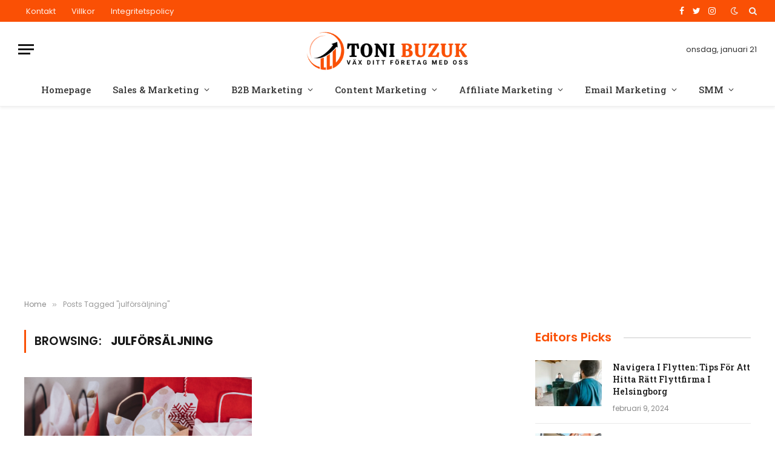

--- FILE ---
content_type: text/html; charset=UTF-8
request_url: https://www.tonibuzuk.se/tag/julforsaljning/
body_size: 18150
content:
<!DOCTYPE html>
<html lang="sv-SE" prefix="og: https://ogp.me/ns#" class="s-light site-s-light">

<head>

	<meta charset="UTF-8" />
	<meta name="viewport" content="width=device-width, initial-scale=1" />
	
<!-- Sökmotoroptimering av Rank Math – https://rankmath.com/ -->
<title>julförsäljning - Toni Buzuk</title><link rel="preload" as="font" href="https://www.tonibuzuk.se/wp-content/themes/smart-mag/css/icons/fonts/ts-icons.woff2?v2.3" type="font/woff2" crossorigin="anonymous" />
<meta name="robots" content="follow, noindex"/>
<meta property="og:locale" content="sv_SE" />
<meta property="og:type" content="article" />
<meta property="og:title" content="julförsäljning - Toni Buzuk" />
<meta property="og:url" content="https://www.tonibuzuk.se/tag/julforsaljning/" />
<meta property="og:site_name" content="Toni Buzuk" />
<meta name="twitter:card" content="summary_large_image" />
<meta name="twitter:title" content="julförsäljning - Toni Buzuk" />
<meta name="twitter:label1" content="Inlägg" />
<meta name="twitter:data1" content="1" />
<script type="application/ld+json" class="rank-math-schema">{"@context":"https://schema.org","@graph":[{"@type":"Person","@id":"https://www.tonibuzuk.se/#person","name":"Success Launching"},{"@type":"WebSite","@id":"https://www.tonibuzuk.se/#website","url":"https://www.tonibuzuk.se","name":"Success Launching","publisher":{"@id":"https://www.tonibuzuk.se/#person"},"inLanguage":"sv-SE"},{"@type":"CollectionPage","@id":"https://www.tonibuzuk.se/tag/julforsaljning/#webpage","url":"https://www.tonibuzuk.se/tag/julforsaljning/","name":"julf\u00f6rs\u00e4ljning - Toni Buzuk","isPartOf":{"@id":"https://www.tonibuzuk.se/#website"},"inLanguage":"sv-SE"}]}</script>
<!-- /Rank Math SEO-tillägg för WordPress -->

<link rel='dns-prefetch' href='//www.googletagmanager.com' />
<link rel='dns-prefetch' href='//fonts.googleapis.com' />
<link rel='dns-prefetch' href='//pagead2.googlesyndication.com' />
<link rel="alternate" type="application/rss+xml" title="Toni Buzuk &raquo; Webbflöde" href="https://www.tonibuzuk.se/feed/" />
<link rel="alternate" type="application/rss+xml" title="Toni Buzuk &raquo; Kommentarsflöde" href="https://www.tonibuzuk.se/comments/feed/" />
<link rel="alternate" type="application/rss+xml" title="Toni Buzuk &raquo; etikettflöde för julförsäljning" href="https://www.tonibuzuk.se/tag/julforsaljning/feed/" />
<style id='wp-img-auto-sizes-contain-inline-css' type='text/css'>
img:is([sizes=auto i],[sizes^="auto," i]){contain-intrinsic-size:3000px 1500px}
/*# sourceURL=wp-img-auto-sizes-contain-inline-css */
</style>
<style id='wp-emoji-styles-inline-css' type='text/css'>

	img.wp-smiley, img.emoji {
		display: inline !important;
		border: none !important;
		box-shadow: none !important;
		height: 1em !important;
		width: 1em !important;
		margin: 0 0.07em !important;
		vertical-align: -0.1em !important;
		background: none !important;
		padding: 0 !important;
	}
/*# sourceURL=wp-emoji-styles-inline-css */
</style>
<link rel='stylesheet' id='wp-block-library-css' href='https://www.tonibuzuk.se/wp-includes/css/dist/block-library/style.min.css?ver=6.9' type='text/css' media='all' />
<style id='global-styles-inline-css' type='text/css'>
:root{--wp--preset--aspect-ratio--square: 1;--wp--preset--aspect-ratio--4-3: 4/3;--wp--preset--aspect-ratio--3-4: 3/4;--wp--preset--aspect-ratio--3-2: 3/2;--wp--preset--aspect-ratio--2-3: 2/3;--wp--preset--aspect-ratio--16-9: 16/9;--wp--preset--aspect-ratio--9-16: 9/16;--wp--preset--color--black: #000000;--wp--preset--color--cyan-bluish-gray: #abb8c3;--wp--preset--color--white: #ffffff;--wp--preset--color--pale-pink: #f78da7;--wp--preset--color--vivid-red: #cf2e2e;--wp--preset--color--luminous-vivid-orange: #ff6900;--wp--preset--color--luminous-vivid-amber: #fcb900;--wp--preset--color--light-green-cyan: #7bdcb5;--wp--preset--color--vivid-green-cyan: #00d084;--wp--preset--color--pale-cyan-blue: #8ed1fc;--wp--preset--color--vivid-cyan-blue: #0693e3;--wp--preset--color--vivid-purple: #9b51e0;--wp--preset--gradient--vivid-cyan-blue-to-vivid-purple: linear-gradient(135deg,rgb(6,147,227) 0%,rgb(155,81,224) 100%);--wp--preset--gradient--light-green-cyan-to-vivid-green-cyan: linear-gradient(135deg,rgb(122,220,180) 0%,rgb(0,208,130) 100%);--wp--preset--gradient--luminous-vivid-amber-to-luminous-vivid-orange: linear-gradient(135deg,rgb(252,185,0) 0%,rgb(255,105,0) 100%);--wp--preset--gradient--luminous-vivid-orange-to-vivid-red: linear-gradient(135deg,rgb(255,105,0) 0%,rgb(207,46,46) 100%);--wp--preset--gradient--very-light-gray-to-cyan-bluish-gray: linear-gradient(135deg,rgb(238,238,238) 0%,rgb(169,184,195) 100%);--wp--preset--gradient--cool-to-warm-spectrum: linear-gradient(135deg,rgb(74,234,220) 0%,rgb(151,120,209) 20%,rgb(207,42,186) 40%,rgb(238,44,130) 60%,rgb(251,105,98) 80%,rgb(254,248,76) 100%);--wp--preset--gradient--blush-light-purple: linear-gradient(135deg,rgb(255,206,236) 0%,rgb(152,150,240) 100%);--wp--preset--gradient--blush-bordeaux: linear-gradient(135deg,rgb(254,205,165) 0%,rgb(254,45,45) 50%,rgb(107,0,62) 100%);--wp--preset--gradient--luminous-dusk: linear-gradient(135deg,rgb(255,203,112) 0%,rgb(199,81,192) 50%,rgb(65,88,208) 100%);--wp--preset--gradient--pale-ocean: linear-gradient(135deg,rgb(255,245,203) 0%,rgb(182,227,212) 50%,rgb(51,167,181) 100%);--wp--preset--gradient--electric-grass: linear-gradient(135deg,rgb(202,248,128) 0%,rgb(113,206,126) 100%);--wp--preset--gradient--midnight: linear-gradient(135deg,rgb(2,3,129) 0%,rgb(40,116,252) 100%);--wp--preset--font-size--small: 13px;--wp--preset--font-size--medium: 20px;--wp--preset--font-size--large: 36px;--wp--preset--font-size--x-large: 42px;--wp--preset--spacing--20: 0.44rem;--wp--preset--spacing--30: 0.67rem;--wp--preset--spacing--40: 1rem;--wp--preset--spacing--50: 1.5rem;--wp--preset--spacing--60: 2.25rem;--wp--preset--spacing--70: 3.38rem;--wp--preset--spacing--80: 5.06rem;--wp--preset--shadow--natural: 6px 6px 9px rgba(0, 0, 0, 0.2);--wp--preset--shadow--deep: 12px 12px 50px rgba(0, 0, 0, 0.4);--wp--preset--shadow--sharp: 6px 6px 0px rgba(0, 0, 0, 0.2);--wp--preset--shadow--outlined: 6px 6px 0px -3px rgb(255, 255, 255), 6px 6px rgb(0, 0, 0);--wp--preset--shadow--crisp: 6px 6px 0px rgb(0, 0, 0);}:where(.is-layout-flex){gap: 0.5em;}:where(.is-layout-grid){gap: 0.5em;}body .is-layout-flex{display: flex;}.is-layout-flex{flex-wrap: wrap;align-items: center;}.is-layout-flex > :is(*, div){margin: 0;}body .is-layout-grid{display: grid;}.is-layout-grid > :is(*, div){margin: 0;}:where(.wp-block-columns.is-layout-flex){gap: 2em;}:where(.wp-block-columns.is-layout-grid){gap: 2em;}:where(.wp-block-post-template.is-layout-flex){gap: 1.25em;}:where(.wp-block-post-template.is-layout-grid){gap: 1.25em;}.has-black-color{color: var(--wp--preset--color--black) !important;}.has-cyan-bluish-gray-color{color: var(--wp--preset--color--cyan-bluish-gray) !important;}.has-white-color{color: var(--wp--preset--color--white) !important;}.has-pale-pink-color{color: var(--wp--preset--color--pale-pink) !important;}.has-vivid-red-color{color: var(--wp--preset--color--vivid-red) !important;}.has-luminous-vivid-orange-color{color: var(--wp--preset--color--luminous-vivid-orange) !important;}.has-luminous-vivid-amber-color{color: var(--wp--preset--color--luminous-vivid-amber) !important;}.has-light-green-cyan-color{color: var(--wp--preset--color--light-green-cyan) !important;}.has-vivid-green-cyan-color{color: var(--wp--preset--color--vivid-green-cyan) !important;}.has-pale-cyan-blue-color{color: var(--wp--preset--color--pale-cyan-blue) !important;}.has-vivid-cyan-blue-color{color: var(--wp--preset--color--vivid-cyan-blue) !important;}.has-vivid-purple-color{color: var(--wp--preset--color--vivid-purple) !important;}.has-black-background-color{background-color: var(--wp--preset--color--black) !important;}.has-cyan-bluish-gray-background-color{background-color: var(--wp--preset--color--cyan-bluish-gray) !important;}.has-white-background-color{background-color: var(--wp--preset--color--white) !important;}.has-pale-pink-background-color{background-color: var(--wp--preset--color--pale-pink) !important;}.has-vivid-red-background-color{background-color: var(--wp--preset--color--vivid-red) !important;}.has-luminous-vivid-orange-background-color{background-color: var(--wp--preset--color--luminous-vivid-orange) !important;}.has-luminous-vivid-amber-background-color{background-color: var(--wp--preset--color--luminous-vivid-amber) !important;}.has-light-green-cyan-background-color{background-color: var(--wp--preset--color--light-green-cyan) !important;}.has-vivid-green-cyan-background-color{background-color: var(--wp--preset--color--vivid-green-cyan) !important;}.has-pale-cyan-blue-background-color{background-color: var(--wp--preset--color--pale-cyan-blue) !important;}.has-vivid-cyan-blue-background-color{background-color: var(--wp--preset--color--vivid-cyan-blue) !important;}.has-vivid-purple-background-color{background-color: var(--wp--preset--color--vivid-purple) !important;}.has-black-border-color{border-color: var(--wp--preset--color--black) !important;}.has-cyan-bluish-gray-border-color{border-color: var(--wp--preset--color--cyan-bluish-gray) !important;}.has-white-border-color{border-color: var(--wp--preset--color--white) !important;}.has-pale-pink-border-color{border-color: var(--wp--preset--color--pale-pink) !important;}.has-vivid-red-border-color{border-color: var(--wp--preset--color--vivid-red) !important;}.has-luminous-vivid-orange-border-color{border-color: var(--wp--preset--color--luminous-vivid-orange) !important;}.has-luminous-vivid-amber-border-color{border-color: var(--wp--preset--color--luminous-vivid-amber) !important;}.has-light-green-cyan-border-color{border-color: var(--wp--preset--color--light-green-cyan) !important;}.has-vivid-green-cyan-border-color{border-color: var(--wp--preset--color--vivid-green-cyan) !important;}.has-pale-cyan-blue-border-color{border-color: var(--wp--preset--color--pale-cyan-blue) !important;}.has-vivid-cyan-blue-border-color{border-color: var(--wp--preset--color--vivid-cyan-blue) !important;}.has-vivid-purple-border-color{border-color: var(--wp--preset--color--vivid-purple) !important;}.has-vivid-cyan-blue-to-vivid-purple-gradient-background{background: var(--wp--preset--gradient--vivid-cyan-blue-to-vivid-purple) !important;}.has-light-green-cyan-to-vivid-green-cyan-gradient-background{background: var(--wp--preset--gradient--light-green-cyan-to-vivid-green-cyan) !important;}.has-luminous-vivid-amber-to-luminous-vivid-orange-gradient-background{background: var(--wp--preset--gradient--luminous-vivid-amber-to-luminous-vivid-orange) !important;}.has-luminous-vivid-orange-to-vivid-red-gradient-background{background: var(--wp--preset--gradient--luminous-vivid-orange-to-vivid-red) !important;}.has-very-light-gray-to-cyan-bluish-gray-gradient-background{background: var(--wp--preset--gradient--very-light-gray-to-cyan-bluish-gray) !important;}.has-cool-to-warm-spectrum-gradient-background{background: var(--wp--preset--gradient--cool-to-warm-spectrum) !important;}.has-blush-light-purple-gradient-background{background: var(--wp--preset--gradient--blush-light-purple) !important;}.has-blush-bordeaux-gradient-background{background: var(--wp--preset--gradient--blush-bordeaux) !important;}.has-luminous-dusk-gradient-background{background: var(--wp--preset--gradient--luminous-dusk) !important;}.has-pale-ocean-gradient-background{background: var(--wp--preset--gradient--pale-ocean) !important;}.has-electric-grass-gradient-background{background: var(--wp--preset--gradient--electric-grass) !important;}.has-midnight-gradient-background{background: var(--wp--preset--gradient--midnight) !important;}.has-small-font-size{font-size: var(--wp--preset--font-size--small) !important;}.has-medium-font-size{font-size: var(--wp--preset--font-size--medium) !important;}.has-large-font-size{font-size: var(--wp--preset--font-size--large) !important;}.has-x-large-font-size{font-size: var(--wp--preset--font-size--x-large) !important;}
/*# sourceURL=global-styles-inline-css */
</style>

<style id='classic-theme-styles-inline-css' type='text/css'>
/*! This file is auto-generated */
.wp-block-button__link{color:#fff;background-color:#32373c;border-radius:9999px;box-shadow:none;text-decoration:none;padding:calc(.667em + 2px) calc(1.333em + 2px);font-size:1.125em}.wp-block-file__button{background:#32373c;color:#fff;text-decoration:none}
/*# sourceURL=/wp-includes/css/classic-themes.min.css */
</style>
<link rel='stylesheet' id='contact-form-7-css' href='https://usercontent.one/wp/www.tonibuzuk.se/wp-content/plugins/contact-form-7/includes/css/styles.css?ver=5.9.2' type='text/css' media='all' />
<link rel='stylesheet' id='smartmag-core-css' href='https://usercontent.one/wp/www.tonibuzuk.se/wp-content/themes/smart-mag/style.css?ver=8.0.6' type='text/css' media='all' />
<style id='smartmag-core-inline-css' type='text/css'>
:root { --c-main: #fa5005;
--c-main-rgb: 250,80,5;
--text-font: "Poppins", system-ui, -apple-system, "Segoe UI", Arial, sans-serif;
--body-font: "Poppins", system-ui, -apple-system, "Segoe UI", Arial, sans-serif;
--title-font: "Roboto Slab", system-ui, -apple-system, "Segoe UI", Arial, sans-serif;
--h-font: "Roboto Slab", system-ui, -apple-system, "Segoe UI", Arial, sans-serif;
--title-fw-bold: 600;
--excerpt-size: 14px; }
.post-title:not(._) { font-weight: 500; }
.smart-head-main { --c-shadow: rgba(0,0,0,0.05); }
.smart-head-main .smart-head-top { --head-h: 36px; background-color: var(--c-main); }
.smart-head-main .smart-head-mid { --head-h: 85px; }
.smart-head-main .smart-head-bot { border-top-width: 0px; }
.navigation { font-family: "Roboto Slab", system-ui, -apple-system, "Segoe UI", Arial, sans-serif; }
.navigation-main .menu > li > a { font-weight: 500; }
.navigation-main { --nav-items-space: 18px; }
.s-light .navigation-main { --c-nav: #383838; }
.s-light .navigation { --c-nav-blip: #353535; }
.mobile-menu { font-family: "Roboto Slab", system-ui, -apple-system, "Segoe UI", Arial, sans-serif; font-size: 15px; }
.navigation-small .menu > li > a { font-family: "Poppins", system-ui, -apple-system, "Segoe UI", Arial, sans-serif; }
.s-dark .navigation-small { --c-nav: rgba(255,255,255,0.92); --c-nav-hov: #ffffff; }
.smart-head-main .spc-social { --c-spc-social: #ffffff; --c-spc-social-hov: #f2f2f2; }
.smart-head-main .logo-is-image { padding-top: 6px; }
.smart-head-main .search-icon:hover { color: #f2f2f2; }
.smart-head-main .scheme-switcher a:hover { color: #f2f2f2; }
.block-head .heading { font-family: "Poppins", system-ui, -apple-system, "Segoe UI", Arial, sans-serif; }
.block-head-e2 .heading { font-weight: 600; color: var(--c-main); }
.entry-content { font-size: 16px; line-height: 1.8; }


/*# sourceURL=smartmag-core-inline-css */
</style>
<link rel='stylesheet' id='smartmag-magnific-popup-css' href='https://usercontent.one/wp/www.tonibuzuk.se/wp-content/themes/smart-mag/css/lightbox.css?ver=8.0.6' type='text/css' media='all' />
<link rel='stylesheet' id='smartmag-icons-css' href='https://usercontent.one/wp/www.tonibuzuk.se/wp-content/themes/smart-mag/css/icons/icons.css?ver=8.0.6' type='text/css' media='all' />
<link rel='stylesheet' id='smartmag-gfonts-custom-css' href='https://fonts.googleapis.com/css?family=Poppins%3A400%2C500%2C600%2C700%7CRoboto+Slab%3A400%2C500%2C600%2C700&#038;display=swap' type='text/css' media='all' />

<!-- Kodblock för ”Google Analytics” tillagt av Site Kit -->
<script type="text/javascript" src="https://www.googletagmanager.com/gtag/js?id=UA-253033342-1" id="google_gtagjs-js" async></script>
<script type="text/javascript" id="google_gtagjs-js-after">
/* <![CDATA[ */
window.dataLayer = window.dataLayer || [];function gtag(){dataLayer.push(arguments);}
gtag('set', 'linker', {"domains":["www.tonibuzuk.se"]} );
gtag("js", new Date());
gtag("set", "developer_id.dZTNiMT", true);
gtag("config", "UA-253033342-1", {"anonymize_ip":true});
//# sourceURL=google_gtagjs-js-after
/* ]]> */
</script>

<!-- Avslut av kodblock för ”Google Analytics” tillagt av Site Kit -->
<script type="text/javascript" src="https://www.tonibuzuk.se/wp-includes/js/jquery/jquery.min.js?ver=3.7.1" id="jquery-core-js"></script>
<script type="text/javascript" src="https://www.tonibuzuk.se/wp-includes/js/jquery/jquery-migrate.min.js?ver=3.4.1" id="jquery-migrate-js"></script>
<link rel="https://api.w.org/" href="https://www.tonibuzuk.se/wp-json/" /><link rel="alternate" title="JSON" type="application/json" href="https://www.tonibuzuk.se/wp-json/wp/v2/tags/1801" /><link rel="EditURI" type="application/rsd+xml" title="RSD" href="https://www.tonibuzuk.se/xmlrpc.php?rsd" />
<meta name="generator" content="WordPress 6.9" />
<meta name="generator" content="Site Kit by Google 1.90.1" /><script async src="https://pagead2.googlesyndication.com/pagead/js/adsbygoogle.js?client=ca-pub-6534883426415563"
     crossorigin="anonymous"></script>
<!-- Google tag (gtag.js) -->

<script async src="https://www.googletagmanager.com/gtag/js?id=G-YHF2JPHNX5"></script>

<script>
  window.dataLayer = window.dataLayer || [];
  function gtag(){dataLayer.push(arguments);}
  gtag('js', new Date());

  gtag('config', 'G-YHF2JPHNX5');
</script>

<script async src="https://pagead2.googlesyndication.com/pagead/js/adsbygoogle.js?client=ca-pub-6534883426415563"
     crossorigin="anonymous"></script><style>[class*=" icon-oc-"],[class^=icon-oc-]{speak:none;font-style:normal;font-weight:400;font-variant:normal;text-transform:none;line-height:1;-webkit-font-smoothing:antialiased;-moz-osx-font-smoothing:grayscale}.icon-oc-one-com-white-32px-fill:before{content:"901"}.icon-oc-one-com:before{content:"900"}#one-com-icon,.toplevel_page_onecom-wp .wp-menu-image{speak:none;display:flex;align-items:center;justify-content:center;text-transform:none;line-height:1;-webkit-font-smoothing:antialiased;-moz-osx-font-smoothing:grayscale}.onecom-wp-admin-bar-item>a,.toplevel_page_onecom-wp>.wp-menu-name{font-size:16px;font-weight:400;line-height:1}.toplevel_page_onecom-wp>.wp-menu-name img{width:69px;height:9px;}.wp-submenu-wrap.wp-submenu>.wp-submenu-head>img{width:88px;height:auto}.onecom-wp-admin-bar-item>a img{height:7px!important}.onecom-wp-admin-bar-item>a img,.toplevel_page_onecom-wp>.wp-menu-name img{opacity:.8}.onecom-wp-admin-bar-item.hover>a img,.toplevel_page_onecom-wp.wp-has-current-submenu>.wp-menu-name img,li.opensub>a.toplevel_page_onecom-wp>.wp-menu-name img{opacity:1}#one-com-icon:before,.onecom-wp-admin-bar-item>a:before,.toplevel_page_onecom-wp>.wp-menu-image:before{content:'';position:static!important;background-color:rgba(240,245,250,.4);border-radius:102px;width:18px;height:18px;padding:0!important}.onecom-wp-admin-bar-item>a:before{width:14px;height:14px}.onecom-wp-admin-bar-item.hover>a:before,.toplevel_page_onecom-wp.opensub>a>.wp-menu-image:before,.toplevel_page_onecom-wp.wp-has-current-submenu>.wp-menu-image:before{background-color:#76b82a}.onecom-wp-admin-bar-item>a{display:inline-flex!important;align-items:center;justify-content:center}#one-com-logo-wrapper{font-size:4em}#one-com-icon{vertical-align:middle}.imagify-welcome{display:none !important;}</style>
		<script>
		var BunyadSchemeKey = 'bunyad-scheme';
		(() => {
			const d = document.documentElement;
			const c = d.classList;
			const scheme = localStorage.getItem(BunyadSchemeKey);
			if (scheme) {
				d.dataset.origClass = c;
				scheme === 'dark' ? c.remove('s-light', 'site-s-light') : c.remove('s-dark', 'site-s-dark');
				c.add('site-s-' + scheme, 's-' + scheme);
			}
		})();
		</script>
		
<!-- Kodblock för ”Google AdSense” tillagt av Site Kit -->
<meta name="google-adsense-platform-account" content="ca-host-pub-2644536267352236">
<meta name="google-adsense-platform-domain" content="sitekit.withgoogle.com">
<!-- Avslut av kodblock för ”Google AdSense” tillagt av Site Kit -->
<meta name="generator" content="Elementor 3.20.3; features: e_optimized_assets_loading, e_optimized_css_loading, additional_custom_breakpoints, block_editor_assets_optimize, e_image_loading_optimization; settings: css_print_method-external, google_font-enabled, font_display-auto">
<style type="text/css">.recentcomments a{display:inline !important;padding:0 !important;margin:0 !important;}</style>
<!-- Kodblock för ”Google AdSense” tillagt av Site Kit -->
<script type="text/javascript" async="async" src="https://pagead2.googlesyndication.com/pagead/js/adsbygoogle.js?client=ca-pub-6534883426415563&amp;host=ca-host-pub-2644536267352236" crossorigin="anonymous"></script>

<!-- Avslut av kodblock för ”Google AdSense” tillagt av Site Kit -->
<link rel="icon" href="https://usercontent.one/wp/www.tonibuzuk.se/wp-content/uploads/2022/06/cropped-toni-white-32x32.png" sizes="32x32" />
<link rel="icon" href="https://usercontent.one/wp/www.tonibuzuk.se/wp-content/uploads/2022/06/cropped-toni-white-192x192.png" sizes="192x192" />
<link rel="apple-touch-icon" href="https://usercontent.one/wp/www.tonibuzuk.se/wp-content/uploads/2022/06/cropped-toni-white-180x180.png" />
<meta name="msapplication-TileImage" content="https://usercontent.one/wp/www.tonibuzuk.se/wp-content/uploads/2022/06/cropped-toni-white-270x270.png" />


</head>

<body class="archive tag tag-julforsaljning tag-1801 wp-theme-smart-mag right-sidebar has-lb has-lb-sm layout-normal elementor-default elementor-kit-1520">

<script async src="https://pagead2.googlesyndication.com/pagead/js/adsbygoogle.js?client=ca-pub-6534883426415563"
     crossorigin="anonymous"></script>

<div class="main-wrap">

	
<div class="off-canvas-backdrop"></div>
<div class="mobile-menu-container off-canvas hide-widgets-sm" id="off-canvas">

	<div class="off-canvas-head">
		<a href="#" class="close"><i class="tsi tsi-times"></i></a>

		<div class="ts-logo">
					</div>
	</div>

	<div class="off-canvas-content">

		
			<ul id="menu-main-navigation" class="mobile-menu"><li id="menu-item-1623" class="menu-item menu-item-type-post_type menu-item-object-page menu-item-home menu-item-1623"><a href="https://www.tonibuzuk.se/">Homepage</a></li>
<li id="menu-item-1618" class="menu-item menu-item-type-taxonomy menu-item-object-category menu-item-1618"><a href="https://www.tonibuzuk.se/category/sales-marketing/">Sales &amp; Marketing</a></li>
<li id="menu-item-1617" class="menu-item menu-item-type-taxonomy menu-item-object-category menu-item-1617"><a href="https://www.tonibuzuk.se/category/b2b-marketing/">B2B Marketing</a></li>
<li id="menu-item-1432" class="menu-item menu-item-type-taxonomy menu-item-object-category menu-item-1432"><a href="https://www.tonibuzuk.se/category/content-marketing/">Content Marketing</a></li>
<li id="menu-item-1085" class="menu-item menu-item-type-taxonomy menu-item-object-category menu-item-1085"><a href="https://www.tonibuzuk.se/category/affiliate-marketing/">Affiliate Marketing</a></li>
<li id="menu-item-1433" class="menu-item menu-item-type-taxonomy menu-item-object-category menu-item-1433"><a href="https://www.tonibuzuk.se/category/email-marketing/">Email Marketing</a></li>
<li id="menu-item-1089" class="menu-item menu-item-type-taxonomy menu-item-object-category menu-item-1089"><a href="https://www.tonibuzuk.se/category/social-media-marketing/">SMM</a></li>
</ul>
		
					<div class="off-canvas-widgets">
				
		<div id="smartmag-block-newsletter-1" class="widget ts-block-widget smartmag-widget-newsletter">		
		<div class="block">
			<div class="block-newsletter ">
	<div class="spc-newsletter spc-newsletter-b spc-newsletter-center spc-newsletter-sm">

		<div class="bg-wrap"></div>

		
		<div class="inner">

			
			
			<h3 class="heading">
				Subscribe to Updates			</h3>

							<div class="base-text message">
					<p>Get the latest creative news from FooBar about art, design and business.</p>
</div>
			
							<form method="post" action="" class="form fields-style fields-full" target="_blank">
					<div class="main-fields">
						<p class="field-email">
							<input type="email" name="EMAIL" placeholder="Your email address.." required />
						</p>
						
						<p class="field-submit">
							<input type="submit" value="Subscribe" />
						</p>
					</div>

											<p class="disclaimer">
							<label>
																	<input type="checkbox" name="privacy" required />
								
								By signing up, you agree to the our terms and our <a href="#">Privacy Policy</a> agreement.							</label>
						</p>
									</form>
			
			
		</div>
	</div>
</div>		</div>

		</div>
		<div id="smartmag-block-posts-small-3" class="widget ts-block-widget smartmag-widget-posts-small">		
		<div class="block">
					<section class="block-wrap block-posts-small block-sc mb-none" data-id="1">

			<div class="widget-title block-head block-head-ac block-head-b"><h5 class="heading">What's Hot</h5></div>	
			<div class="block-content">
				
	<div class="loop loop-small loop-small-a loop-sep loop-small-sep grid grid-1 md:grid-1 sm:grid-1 xs:grid-1">

					
<article class="l-post  small-a-post m-pos-left small-post">

	
			<div class="media">

		
			<a href="https://www.tonibuzuk.se/navigera-i-flytten-tips-for-att-hitta-ratt-flyttfirma-i-helsingborg/" class="image-link media-ratio ar-bunyad-thumb" title="Navigera I Flytten: Tips För Att Hitta Rätt Flyttfirma I Helsingborg"><span data-bgsrc="https://usercontent.one/wp/www.tonibuzuk.se/wp-content/uploads/2024/02/pexels-rdne-stock-project-7464676-300x200.jpg" class="img bg-cover wp-post-image attachment-medium size-medium lazyload" data-bgset="https://usercontent.one/wp/www.tonibuzuk.se/wp-content/uploads/2024/02/pexels-rdne-stock-project-7464676-300x200.jpg 300w, https://usercontent.one/wp/www.tonibuzuk.se/wp-content/uploads/2024/02/pexels-rdne-stock-project-7464676-1024x682.jpg 1024w, https://usercontent.one/wp/www.tonibuzuk.se/wp-content/uploads/2024/02/pexels-rdne-stock-project-7464676-768x512.jpg 768w, https://usercontent.one/wp/www.tonibuzuk.se/wp-content/uploads/2024/02/pexels-rdne-stock-project-7464676-150x100.jpg 150w, https://usercontent.one/wp/www.tonibuzuk.se/wp-content/uploads/2024/02/pexels-rdne-stock-project-7464676-450x300.jpg 450w, https://usercontent.one/wp/www.tonibuzuk.se/wp-content/uploads/2024/02/pexels-rdne-stock-project-7464676-1200x800.jpg 1200w, https://usercontent.one/wp/www.tonibuzuk.se/wp-content/uploads/2024/02/pexels-rdne-stock-project-7464676.jpg 1280w" data-sizes="(max-width: 110px) 100vw, 110px"></span></a>			
			
			
			
		
		</div>
	

	
		<div class="content">

			<div class="post-meta post-meta-a post-meta-left has-below"><h4 class="is-title post-title"><a href="https://www.tonibuzuk.se/navigera-i-flytten-tips-for-att-hitta-ratt-flyttfirma-i-helsingborg/">Navigera I Flytten: Tips För Att Hitta Rätt Flyttfirma I Helsingborg</a></h4><div class="post-meta-items meta-below"><span class="meta-item date"><span class="date-link"><time class="post-date" datetime="2024-02-09T12:08:56+00:00">februari 9, 2024</time></span></span></div></div>			
			
			
		</div>

	
</article>	
					
<article class="l-post  small-a-post m-pos-left small-post">

	
			<div class="media">

		
			<a href="https://www.tonibuzuk.se/anlita-flyttfirma-for-en-somlos-flytt-vad-du-behover-veta/" class="image-link media-ratio ar-bunyad-thumb" title="Anlita Flyttfirma För En Sömlös Flytt: Vad Du Behöver Veta!"><span data-bgsrc="https://usercontent.one/wp/www.tonibuzuk.se/wp-content/uploads/2023/12/65705a05c5020-300x199.jpg" class="img bg-cover wp-post-image attachment-medium size-medium lazyload" data-bgset="https://usercontent.one/wp/www.tonibuzuk.se/wp-content/uploads/2023/12/65705a05c5020-300x199.jpg 300w, https://usercontent.one/wp/www.tonibuzuk.se/wp-content/uploads/2023/12/65705a05c5020-768x509.jpg 768w, https://usercontent.one/wp/www.tonibuzuk.se/wp-content/uploads/2023/12/65705a05c5020-150x99.jpg 150w, https://usercontent.one/wp/www.tonibuzuk.se/wp-content/uploads/2023/12/65705a05c5020-450x298.jpg 450w, https://usercontent.one/wp/www.tonibuzuk.se/wp-content/uploads/2023/12/65705a05c5020.jpg 1024w" data-sizes="(max-width: 110px) 100vw, 110px" role="img" aria-label="flyttfirma Helsingborg"></span></a>			
			
			
			
		
		</div>
	

	
		<div class="content">

			<div class="post-meta post-meta-a post-meta-left has-below"><h4 class="is-title post-title"><a href="https://www.tonibuzuk.se/anlita-flyttfirma-for-en-somlos-flytt-vad-du-behover-veta/">Anlita Flyttfirma För En Sömlös Flytt: Vad Du Behöver Veta!</a></h4><div class="post-meta-items meta-below"><span class="meta-item date"><span class="date-link"><time class="post-date" datetime="2023-12-06T11:32:30+00:00">december 6, 2023</time></span></span></div></div>			
			
			
		</div>

	
</article>	
					
<article class="l-post  small-a-post m-pos-left small-post">

	
			<div class="media">

		
		</div>
	

	
		<div class="content">

			<div class="post-meta post-meta-a post-meta-left has-below"><h4 class="is-title post-title"><a href="https://www.tonibuzuk.se/flyttfirma-malmo/">Flyttfirma Malmö</a></h4><div class="post-meta-items meta-below"><span class="meta-item date"><span class="date-link"><time class="post-date" datetime="2023-09-18T07:43:40+00:00">september 18, 2023</time></span></span></div></div>			
			
			
		</div>

	
</article>	
		
	</div>

					</div>

		</section>
				</div>

		</div>			</div>
		
		
		<div class="spc-social-block spc-social spc-social-b smart-head-social">
		
			
				<a href="#" class="link service s-facebook" target="_blank" rel="noopener">
					<i class="icon tsi tsi-facebook"></i>
					<span class="visuallyhidden">Facebook</span>
				</a>
									
			
				<a href="#" class="link service s-twitter" target="_blank" rel="noopener">
					<i class="icon tsi tsi-twitter"></i>
					<span class="visuallyhidden">Twitter</span>
				</a>
									
			
				<a href="#" class="link service s-instagram" target="_blank" rel="noopener">
					<i class="icon tsi tsi-instagram"></i>
					<span class="visuallyhidden">Instagram</span>
				</a>
									
			
		</div>

		
	</div>

</div>
<div class="smart-head smart-head-a smart-head-main" id="smart-head" data-sticky="auto" data-sticky-type="smart" data-sticky-full>
	
	<div class="smart-head-row smart-head-top s-dark smart-head-row-full">

		<div class="inner full">

							
				<div class="items items-left ">
					<div class="nav-wrap">
		<nav class="navigation navigation-small nav-hov-a">
			<ul id="menu-footer-menu" class="menu"><li id="menu-item-1090" class="menu-item menu-item-type-post_type menu-item-object-page menu-item-1090"><a href="https://www.tonibuzuk.se/kontakt/">Kontakt</a></li>
<li id="menu-item-1091" class="menu-item menu-item-type-post_type menu-item-object-page menu-item-1091"><a href="https://www.tonibuzuk.se/terms-conditions/">Villkor</a></li>
<li id="menu-item-1430" class="menu-item menu-item-type-post_type menu-item-object-page menu-item-privacy-policy menu-item-1430"><a rel="privacy-policy" href="https://www.tonibuzuk.se/privacy-policy/">Integritetspolicy</a></li>
</ul>		</nav>
	</div>
				</div>

							
				<div class="items items-center empty">
								</div>

							
				<div class="items items-right ">
				
		<div class="spc-social-block spc-social spc-social-a smart-head-social">
		
			
				<a href="#" class="link service s-facebook" target="_blank" rel="noopener">
					<i class="icon tsi tsi-facebook"></i>
					<span class="visuallyhidden">Facebook</span>
				</a>
									
			
				<a href="#" class="link service s-twitter" target="_blank" rel="noopener">
					<i class="icon tsi tsi-twitter"></i>
					<span class="visuallyhidden">Twitter</span>
				</a>
									
			
				<a href="#" class="link service s-instagram" target="_blank" rel="noopener">
					<i class="icon tsi tsi-instagram"></i>
					<span class="visuallyhidden">Instagram</span>
				</a>
									
			
		</div>

		
<div class="scheme-switcher has-icon-only">
	<a href="#" class="toggle is-icon toggle-dark" title="Switch to Dark Design - easier on eyes.">
		<i class="icon tsi tsi-moon"></i>
	</a>
	<a href="#" class="toggle is-icon toggle-light" title="Switch to Light Design.">
		<i class="icon tsi tsi-bright"></i>
	</a>
</div>

	<a href="#" class="search-icon has-icon-only is-icon" title="Search">
		<i class="tsi tsi-search"></i>
	</a>

				</div>

						
		</div>
	</div>

	
	<div class="smart-head-row smart-head-mid smart-head-row-3 is-light smart-head-row-full">

		<div class="inner full">

							
				<div class="items items-left ">
				
<button class="offcanvas-toggle has-icon" type="button" aria-label="Menu">
	<span class="hamburger-icon hamburger-icon-a">
		<span class="inner"></span>
	</span>
</button>				</div>

							
				<div class="items items-center ">
					<a href="https://www.tonibuzuk.se/" title="Toni Buzuk" rel="home" class="logo-link ts-logo logo-is-image">
		<span>
			
				
					<img src="https://usercontent.one/wp/www.tonibuzuk.se/wp-content/uploads/2022/06/toni-white-1.png" class="logo-image logo-image-dark" alt="Toni Buzuk" width="392" height="95"/><img src="https://usercontent.one/wp/www.tonibuzuk.se/wp-content/uploads/2022/06/toni-1.png" class="logo-image" alt="Toni Buzuk" width="389" height="94"/>
									 
					</span>
	</a>				</div>

							
				<div class="items items-right ">
				
<span class="h-date">
	onsdag, januari 21</span>				</div>

						
		</div>
	</div>

	
	<div class="smart-head-row smart-head-bot smart-head-row-3 is-light has-center-nav smart-head-row-full">

		<div class="inner full">

							
				<div class="items items-left empty">
								</div>

							
				<div class="items items-center ">
					<div class="nav-wrap">
		<nav class="navigation navigation-main nav-hov-a">
			<ul id="menu-main-navigation-1" class="menu"><li class="menu-item menu-item-type-post_type menu-item-object-page menu-item-home menu-item-1623"><a href="https://www.tonibuzuk.se/">Homepage</a></li>
<li class="menu-item menu-item-type-taxonomy menu-item-object-category menu-cat-369 menu-item-has-children item-mega-menu menu-item-1618"><a href="https://www.tonibuzuk.se/category/sales-marketing/">Sales &amp; Marketing</a>
<div class="sub-menu mega-menu mega-menu-a wrap">

		
	
	<section class="column recent-posts" data-columns="5">
					<div class="posts" data-id="369">

						<section class="block-wrap block-grid mb-none" data-id="2">

				
			<div class="block-content">
					
	<div class="loop loop-grid loop-grid-sm grid grid-5 md:grid-2 xs:grid-1">

					
<article class="l-post  grid-sm-post grid-post">

	
			<div class="media">

		
			<a href="https://www.tonibuzuk.se/fem-anledningar-till-att-ditt-forsta-jobb-pa-ingangsniva-bor-vara-inom-forsaljning/" class="image-link media-ratio ratio-16-9" title="Fem anledningar till att ditt första jobb på ingångsnivå bör vara inom försäljning &#8211;"><span data-bgsrc="https://usercontent.one/wp/www.tonibuzuk.se/wp-content/uploads/2023/02/entry-level-sales-jobs-450x265.jpg" class="img bg-cover wp-post-image attachment-bunyad-medium size-bunyad-medium lazyload" data-bgset="https://usercontent.one/wp/www.tonibuzuk.se/wp-content/uploads/2023/02/entry-level-sales-jobs-450x265.jpg 450w, https://usercontent.one/wp/www.tonibuzuk.se/wp-content/uploads/2023/02/entry-level-sales-jobs-300x177.jpg 300w, https://usercontent.one/wp/www.tonibuzuk.se/wp-content/uploads/2023/02/entry-level-sales-jobs-1024x603.jpg 1024w, https://usercontent.one/wp/www.tonibuzuk.se/wp-content/uploads/2023/02/entry-level-sales-jobs-768x452.jpg 768w, https://usercontent.one/wp/www.tonibuzuk.se/wp-content/uploads/2023/02/entry-level-sales-jobs-1536x905.jpg 1536w, https://usercontent.one/wp/www.tonibuzuk.se/wp-content/uploads/2023/02/entry-level-sales-jobs-150x88.jpg 150w, https://usercontent.one/wp/www.tonibuzuk.se/wp-content/uploads/2023/02/entry-level-sales-jobs-1200x707.jpg 1200w, https://usercontent.one/wp/www.tonibuzuk.se/wp-content/uploads/2023/02/entry-level-sales-jobs.jpg 1920w" data-sizes="(max-width: 377px) 100vw, 377px"></span></a>			
			
			
			
		
		</div>
	

	
		<div class="content">

			<div class="post-meta post-meta-a has-below"><h2 class="is-title post-title"><a href="https://www.tonibuzuk.se/fem-anledningar-till-att-ditt-forsta-jobb-pa-ingangsniva-bor-vara-inom-forsaljning/">Fem anledningar till att ditt första jobb på ingångsnivå bör vara inom försäljning &#8211;</a></h2><div class="post-meta-items meta-below"><span class="meta-item date"><span class="date-link"><time class="post-date" datetime="2023-02-17T23:06:30+00:00">februari 17, 2023</time></span></span></div></div>			
			
			
		</div>

	
</article>					
<article class="l-post  grid-sm-post grid-post">

	
			<div class="media">

		
			<a href="https://www.tonibuzuk.se/10-vanor-for-basta-saljare/" class="image-link media-ratio ratio-16-9" title="10 vanor för bästa säljare"><span data-bgsrc="https://usercontent.one/wp/www.tonibuzuk.se/wp-content/uploads/2023/02/habit-of-top-sales-performers-450x317.jpg" class="img bg-cover wp-post-image attachment-bunyad-medium size-bunyad-medium lazyload" data-bgset="https://usercontent.one/wp/www.tonibuzuk.se/wp-content/uploads/2023/02/habit-of-top-sales-performers-450x317.jpg 450w, https://usercontent.one/wp/www.tonibuzuk.se/wp-content/uploads/2023/02/habit-of-top-sales-performers-1024x721.jpg 1024w, https://usercontent.one/wp/www.tonibuzuk.se/wp-content/uploads/2023/02/habit-of-top-sales-performers-768x540.jpg 768w, https://usercontent.one/wp/www.tonibuzuk.se/wp-content/uploads/2023/02/habit-of-top-sales-performers-1536x1081.jpg 1536w, https://usercontent.one/wp/www.tonibuzuk.se/wp-content/uploads/2023/02/habit-of-top-sales-performers-1200x844.jpg 1200w, https://usercontent.one/wp/www.tonibuzuk.se/wp-content/uploads/2023/02/habit-of-top-sales-performers.jpg 1920w" data-sizes="(max-width: 377px) 100vw, 377px"></span></a>			
			
			
			
		
		</div>
	

	
		<div class="content">

			<div class="post-meta post-meta-a has-below"><h2 class="is-title post-title"><a href="https://www.tonibuzuk.se/10-vanor-for-basta-saljare/">10 vanor för bästa säljare</a></h2><div class="post-meta-items meta-below"><span class="meta-item date"><span class="date-link"><time class="post-date" datetime="2023-02-01T04:10:55+00:00">februari 1, 2023</time></span></span></div></div>			
			
			
		</div>

	
</article>					
<article class="l-post  grid-sm-post grid-post">

	
			<div class="media">

		
			<a href="https://www.tonibuzuk.se/har-ar-vad-du-behover-gora/" class="image-link media-ratio ratio-16-9" title="Här är vad du behöver göra"><span data-bgsrc="https://usercontent.one/wp/www.tonibuzuk.se/wp-content/uploads/2023/01/crm-team-pipelines-450x252.jpg" class="img bg-cover wp-post-image attachment-bunyad-medium size-bunyad-medium lazyload" data-bgset="https://usercontent.one/wp/www.tonibuzuk.se/wp-content/uploads/2023/01/crm-team-pipelines-450x252.jpg 450w, https://usercontent.one/wp/www.tonibuzuk.se/wp-content/uploads/2023/01/crm-team-pipelines-300x168.jpg 300w, https://usercontent.one/wp/www.tonibuzuk.se/wp-content/uploads/2023/01/crm-team-pipelines-768x430.jpg 768w, https://usercontent.one/wp/www.tonibuzuk.se/wp-content/uploads/2023/01/crm-team-pipelines-150x84.jpg 150w, https://usercontent.one/wp/www.tonibuzuk.se/wp-content/uploads/2023/01/crm-team-pipelines.jpg 1000w" data-sizes="(max-width: 377px) 100vw, 377px"></span></a>			
			
			
			
		
		</div>
	

	
		<div class="content">

			<div class="post-meta post-meta-a has-below"><h2 class="is-title post-title"><a href="https://www.tonibuzuk.se/har-ar-vad-du-behover-gora/">Här är vad du behöver göra</a></h2><div class="post-meta-items meta-below"><span class="meta-item date"><span class="date-link"><time class="post-date" datetime="2023-01-31T20:08:35+00:00">januari 31, 2023</time></span></span></div></div>			
			
			
		</div>

	
</article>					
<article class="l-post  grid-sm-post grid-post">

	
			<div class="media">

		
			<a href="https://www.tonibuzuk.se/hur-man-saljer-beats/" class="image-link media-ratio ratio-16-9" title="Hur man säljer beats"><span data-bgsrc="https://usercontent.one/wp/www.tonibuzuk.se/wp-content/uploads/2023/01/How-to-Sell-Beats-450x252.png" class="img bg-cover wp-post-image attachment-bunyad-medium size-bunyad-medium lazyload" data-bgset="https://usercontent.one/wp/www.tonibuzuk.se/wp-content/uploads/2023/01/How-to-Sell-Beats-450x252.png 450w, https://usercontent.one/wp/www.tonibuzuk.se/wp-content/uploads/2023/01/How-to-Sell-Beats-300x168.png 300w, https://usercontent.one/wp/www.tonibuzuk.se/wp-content/uploads/2023/01/How-to-Sell-Beats-768x430.png 768w, https://usercontent.one/wp/www.tonibuzuk.se/wp-content/uploads/2023/01/How-to-Sell-Beats-150x84.png 150w, https://usercontent.one/wp/www.tonibuzuk.se/wp-content/uploads/2023/01/How-to-Sell-Beats.png 1000w" data-sizes="(max-width: 377px) 100vw, 377px"></span></a>			
			
			
			
		
		</div>
	

	
		<div class="content">

			<div class="post-meta post-meta-a has-below"><h2 class="is-title post-title"><a href="https://www.tonibuzuk.se/hur-man-saljer-beats/">Hur man säljer beats</a></h2><div class="post-meta-items meta-below"><span class="meta-item date"><span class="date-link"><time class="post-date" datetime="2023-01-17T14:12:36+00:00">januari 17, 2023</time></span></span></div></div>			
			
			
		</div>

	
</article>					
<article class="l-post  grid-sm-post grid-post">

	
			<div class="media">

		
			<a href="https://www.tonibuzuk.se/konversationsstartare-som-de-basta-saljteamen-anvander/" class="image-link media-ratio ratio-16-9" title="Konversationsstartare som de bästa säljteamen använder"><span data-bgsrc="https://usercontent.one/wp/www.tonibuzuk.se/wp-content/uploads/2023/01/women-around-table-talking-conversation-starters-in-sales-450x300.jpg" class="img bg-cover wp-post-image attachment-bunyad-medium size-bunyad-medium lazyload" data-bgset="https://usercontent.one/wp/www.tonibuzuk.se/wp-content/uploads/2023/01/women-around-table-talking-conversation-starters-in-sales-450x300.jpg 450w, https://usercontent.one/wp/www.tonibuzuk.se/wp-content/uploads/2023/01/women-around-table-talking-conversation-starters-in-sales-1024x683.jpg 1024w, https://usercontent.one/wp/www.tonibuzuk.se/wp-content/uploads/2023/01/women-around-table-talking-conversation-starters-in-sales-768x512.jpg 768w, https://usercontent.one/wp/www.tonibuzuk.se/wp-content/uploads/2023/01/women-around-table-talking-conversation-starters-in-sales-1536x1024.jpg 1536w, https://usercontent.one/wp/www.tonibuzuk.se/wp-content/uploads/2023/01/women-around-table-talking-conversation-starters-in-sales-1200x800.jpg 1200w, https://usercontent.one/wp/www.tonibuzuk.se/wp-content/uploads/2023/01/women-around-table-talking-conversation-starters-in-sales.jpg 1920w" data-sizes="(max-width: 377px) 100vw, 377px"></span></a>			
			
			
			
		
		</div>
	

	
		<div class="content">

			<div class="post-meta post-meta-a has-below"><h2 class="is-title post-title"><a href="https://www.tonibuzuk.se/konversationsstartare-som-de-basta-saljteamen-anvander/">Konversationsstartare som de bästa säljteamen använder</a></h2><div class="post-meta-items meta-below"><span class="meta-item date"><span class="date-link"><time class="post-date" datetime="2023-01-13T21:24:20+00:00">januari 13, 2023</time></span></span></div></div>			
			
			
		</div>

	
</article>		
	</div>

		
			</div>

		</section>
					
			</div> <!-- .posts -->
		
			</section>

</div></li>
<li class="menu-item menu-item-type-taxonomy menu-item-object-category menu-cat-368 menu-item-has-children item-mega-menu menu-item-1617"><a href="https://www.tonibuzuk.se/category/b2b-marketing/">B2B Marketing</a>
<div class="sub-menu mega-menu mega-menu-a wrap">

		
	
	<section class="column recent-posts" data-columns="5">
					<div class="posts" data-id="368">

						<section class="block-wrap block-grid mb-none" data-id="3">

				
			<div class="block-content">
					
	<div class="loop loop-grid loop-grid-sm grid grid-5 md:grid-2 xs:grid-1">

					
<article class="l-post  grid-sm-post grid-post">

	
			<div class="media">

		
		</div>
	

	
		<div class="content">

			<div class="post-meta post-meta-a has-below"><h2 class="is-title post-title"><a href="https://www.tonibuzuk.se/flyttfirma-malmo/">Flyttfirma Malmö</a></h2><div class="post-meta-items meta-below"><span class="meta-item date"><span class="date-link"><time class="post-date" datetime="2023-09-18T07:43:40+00:00">september 18, 2023</time></span></span></div></div>			
			
			
		</div>

	
</article>					
<article class="l-post  grid-sm-post grid-post">

	
			<div class="media">

		
			<a href="https://www.tonibuzuk.se/7-personliga-popup-exempel-som-du-skulle-onska-att-du-hade-hittat-tidigare/" class="image-link media-ratio ratio-16-9" title="7 personliga popup-exempel (som du skulle önska att du hade hittat tidigare)"><span data-bgsrc="https://usercontent.one/wp/www.tonibuzuk.se/wp-content/uploads/2023/02/personalized_popup_examples-BLOG.pngkeepProtocol-450x236.png" class="img bg-cover wp-post-image attachment-bunyad-medium size-bunyad-medium lazyload" data-bgset="https://usercontent.one/wp/www.tonibuzuk.se/wp-content/uploads/2023/02/personalized_popup_examples-BLOG.pngkeepProtocol-450x236.png 450w, https://usercontent.one/wp/www.tonibuzuk.se/wp-content/uploads/2023/02/personalized_popup_examples-BLOG.pngkeepProtocol-300x158.png 300w, https://usercontent.one/wp/www.tonibuzuk.se/wp-content/uploads/2023/02/personalized_popup_examples-BLOG.pngkeepProtocol-1024x538.png 1024w, https://usercontent.one/wp/www.tonibuzuk.se/wp-content/uploads/2023/02/personalized_popup_examples-BLOG.pngkeepProtocol-768x403.png 768w, https://usercontent.one/wp/www.tonibuzuk.se/wp-content/uploads/2023/02/personalized_popup_examples-BLOG.pngkeepProtocol-150x79.png 150w, https://usercontent.one/wp/www.tonibuzuk.se/wp-content/uploads/2023/02/personalized_popup_examples-BLOG.pngkeepProtocol.png 1200w" data-sizes="(max-width: 377px) 100vw, 377px"></span></a>			
			
			
			
		
		</div>
	

	
		<div class="content">

			<div class="post-meta post-meta-a has-below"><h2 class="is-title post-title"><a href="https://www.tonibuzuk.se/7-personliga-popup-exempel-som-du-skulle-onska-att-du-hade-hittat-tidigare/">7 personliga popup-exempel (som du skulle önska att du hade hittat tidigare)</a></h2><div class="post-meta-items meta-below"><span class="meta-item date"><span class="date-link"><time class="post-date" datetime="2023-02-15T13:21:52+00:00">februari 15, 2023</time></span></span></div></div>			
			
			
		</div>

	
</article>					
<article class="l-post  grid-sm-post grid-post">

	
			<div class="media">

		
			<a href="https://www.tonibuzuk.se/7-exempel-pa-e-postmarknadsforingsmallar-som-du-kan-stjala-idag/" class="image-link media-ratio ratio-16-9" title="7 exempel på e-postmarknadsföringsmallar (som du kan stjäla idag)"><span data-bgsrc="https://usercontent.one/wp/www.tonibuzuk.se/wp-content/uploads/2023/02/examples_of_email_marketing_templates-BLOG.pngkeepProtocol-450x236.png" class="img bg-cover wp-post-image attachment-bunyad-medium size-bunyad-medium lazyload" data-bgset="https://usercontent.one/wp/www.tonibuzuk.se/wp-content/uploads/2023/02/examples_of_email_marketing_templates-BLOG.pngkeepProtocol-450x236.png 450w, https://usercontent.one/wp/www.tonibuzuk.se/wp-content/uploads/2023/02/examples_of_email_marketing_templates-BLOG.pngkeepProtocol-300x158.png 300w, https://usercontent.one/wp/www.tonibuzuk.se/wp-content/uploads/2023/02/examples_of_email_marketing_templates-BLOG.pngkeepProtocol-1024x538.png 1024w, https://usercontent.one/wp/www.tonibuzuk.se/wp-content/uploads/2023/02/examples_of_email_marketing_templates-BLOG.pngkeepProtocol-768x403.png 768w, https://usercontent.one/wp/www.tonibuzuk.se/wp-content/uploads/2023/02/examples_of_email_marketing_templates-BLOG.pngkeepProtocol-150x79.png 150w, https://usercontent.one/wp/www.tonibuzuk.se/wp-content/uploads/2023/02/examples_of_email_marketing_templates-BLOG.pngkeepProtocol.png 1200w" data-sizes="(max-width: 377px) 100vw, 377px"></span></a>			
			
			
			
		
		</div>
	

	
		<div class="content">

			<div class="post-meta post-meta-a has-below"><h2 class="is-title post-title"><a href="https://www.tonibuzuk.se/7-exempel-pa-e-postmarknadsforingsmallar-som-du-kan-stjala-idag/">7 exempel på e-postmarknadsföringsmallar (som du kan stjäla idag)</a></h2><div class="post-meta-items meta-below"><span class="meta-item date"><span class="date-link"><time class="post-date" datetime="2023-02-06T11:39:36+00:00">februari 6, 2023</time></span></span></div></div>			
			
			
		</div>

	
</article>					
<article class="l-post  grid-sm-post grid-post">

	
			<div class="media">

		
			<a href="https://www.tonibuzuk.se/vad-ar-social-media-compliance-och-vad-behover-b2b-finance-gora-for-att-uppfylla/" class="image-link media-ratio ratio-16-9" title="Vad är Social Media Compliance, och vad behöver B2B Finance göra för att uppfylla?"><span data-bgsrc="https://usercontent.one/wp/www.tonibuzuk.se/wp-content/uploads/2023/02/image7-450x285.jpg" class="img bg-cover wp-post-image attachment-bunyad-medium size-bunyad-medium lazyload" data-bgset="https://usercontent.one/wp/www.tonibuzuk.se/wp-content/uploads/2023/02/image7-450x285.jpg 450w, https://usercontent.one/wp/www.tonibuzuk.se/wp-content/uploads/2023/02/image7-1024x650.jpg 1024w, https://usercontent.one/wp/www.tonibuzuk.se/wp-content/uploads/2023/02/image7-768x487.jpg 768w, https://usercontent.one/wp/www.tonibuzuk.se/wp-content/uploads/2023/02/image7-1536x974.jpg 1536w, https://usercontent.one/wp/www.tonibuzuk.se/wp-content/uploads/2023/02/image7-1200x761.jpg 1200w, https://usercontent.one/wp/www.tonibuzuk.se/wp-content/uploads/2023/02/image7.jpg 1999w" data-sizes="(max-width: 377px) 100vw, 377px"></span></a>			
			
			
			
		
		</div>
	

	
		<div class="content">

			<div class="post-meta post-meta-a has-below"><h2 class="is-title post-title"><a href="https://www.tonibuzuk.se/vad-ar-social-media-compliance-och-vad-behover-b2b-finance-gora-for-att-uppfylla/">Vad är Social Media Compliance, och vad behöver B2B Finance göra för att uppfylla?</a></h2><div class="post-meta-items meta-below"><span class="meta-item date"><span class="date-link"><time class="post-date" datetime="2023-02-03T11:26:18+00:00">februari 3, 2023</time></span></span></div></div>			
			
			
		</div>

	
</article>					
<article class="l-post  grid-sm-post grid-post">

	
			<div class="media">

		
			<a href="https://www.tonibuzuk.se/nyhetsbrevsideer-7-februari-som-du-inte-har-tankt-pa/" class="image-link media-ratio ratio-16-9" title="Nyhetsbrevsidéer 7 februari (som du inte har tänkt på)"><span data-bgsrc="https://usercontent.one/wp/www.tonibuzuk.se/wp-content/uploads/2023/02/february_newsletter-ideas-BLOG.pngkeepProtocol-450x236.png" class="img bg-cover wp-post-image attachment-bunyad-medium size-bunyad-medium lazyload" data-bgset="https://usercontent.one/wp/www.tonibuzuk.se/wp-content/uploads/2023/02/february_newsletter-ideas-BLOG.pngkeepProtocol-450x236.png 450w, https://usercontent.one/wp/www.tonibuzuk.se/wp-content/uploads/2023/02/february_newsletter-ideas-BLOG.pngkeepProtocol-300x158.png 300w, https://usercontent.one/wp/www.tonibuzuk.se/wp-content/uploads/2023/02/february_newsletter-ideas-BLOG.pngkeepProtocol-1024x538.png 1024w, https://usercontent.one/wp/www.tonibuzuk.se/wp-content/uploads/2023/02/february_newsletter-ideas-BLOG.pngkeepProtocol-768x403.png 768w, https://usercontent.one/wp/www.tonibuzuk.se/wp-content/uploads/2023/02/february_newsletter-ideas-BLOG.pngkeepProtocol-150x79.png 150w, https://usercontent.one/wp/www.tonibuzuk.se/wp-content/uploads/2023/02/february_newsletter-ideas-BLOG.pngkeepProtocol.png 1200w" data-sizes="(max-width: 377px) 100vw, 377px"></span></a>			
			
			
			
		
		</div>
	

	
		<div class="content">

			<div class="post-meta post-meta-a has-below"><h2 class="is-title post-title"><a href="https://www.tonibuzuk.se/nyhetsbrevsideer-7-februari-som-du-inte-har-tankt-pa/">Nyhetsbrevsidéer 7 februari (som du inte har tänkt på)</a></h2><div class="post-meta-items meta-below"><span class="meta-item date"><span class="date-link"><time class="post-date" datetime="2023-02-01T11:11:21+00:00">februari 1, 2023</time></span></span></div></div>			
			
			
		</div>

	
</article>		
	</div>

		
			</div>

		</section>
					
			</div> <!-- .posts -->
		
			</section>

</div></li>
<li class="menu-item menu-item-type-taxonomy menu-item-object-category menu-cat-264 menu-item-has-children item-mega-menu menu-item-1432"><a href="https://www.tonibuzuk.se/category/content-marketing/">Content Marketing</a>
<div class="sub-menu mega-menu mega-menu-a wrap">

		
	
	<section class="column recent-posts" data-columns="5">
					<div class="posts" data-id="264">

						<section class="block-wrap block-grid mb-none" data-id="4">

				
			<div class="block-content">
					
	<div class="loop loop-grid loop-grid-sm grid grid-5 md:grid-2 xs:grid-1">

					
<article class="l-post  grid-sm-post grid-post">

	
			<div class="media">

		
			<a href="https://www.tonibuzuk.se/upplev-din-flytt-som-aldrig-forr-anstall-experter-for-att-fa-jobbet-gjort/" class="image-link media-ratio ratio-16-9" title="Upplev Din Flytt Som Aldrig Förr &#8211; Anställ Experter För Att Få Jobbet Gjort!"><span data-bgsrc="https://usercontent.one/wp/www.tonibuzuk.se/wp-content/uploads/2023/04/6440f5ae6833c-450x300.jpg" class="img bg-cover wp-post-image attachment-bunyad-medium size-bunyad-medium lazyload" data-bgset="https://usercontent.one/wp/www.tonibuzuk.se/wp-content/uploads/2023/04/6440f5ae6833c-450x300.jpg 450w, https://usercontent.one/wp/www.tonibuzuk.se/wp-content/uploads/2023/04/6440f5ae6833c-768x512.jpg 768w, https://usercontent.one/wp/www.tonibuzuk.se/wp-content/uploads/2023/04/6440f5ae6833c.jpg 1024w" data-sizes="(max-width: 377px) 100vw, 377px" role="img" aria-label="Flytthjälp Malmö"></span></a>			
			
			
			
		
		</div>
	

	
		<div class="content">

			<div class="post-meta post-meta-a has-below"><h2 class="is-title post-title"><a href="https://www.tonibuzuk.se/upplev-din-flytt-som-aldrig-forr-anstall-experter-for-att-fa-jobbet-gjort/">Upplev Din Flytt Som Aldrig Förr &#8211; Anställ Experter För Att Få Jobbet Gjort!</a></h2><div class="post-meta-items meta-below"><span class="meta-item date"><span class="date-link"><time class="post-date" datetime="2023-04-20T08:22:45+00:00">april 20, 2023</time></span></span></div></div>			
			
			
		</div>

	
</article>					
<article class="l-post  grid-sm-post grid-post">

	
			<div class="media">

		
			<a href="https://www.tonibuzuk.se/forvandla-en-ide-till-en-fascinerande-4-delad-berattelse/" class="image-link media-ratio ratio-16-9" title="Förvandla en idé till en fascinerande 4-delad berättelse"><span data-bgsrc="https://usercontent.one/wp/www.tonibuzuk.se/wp-content/uploads/2022/11/content-series-450x227.jpg" class="img bg-cover wp-post-image attachment-bunyad-medium size-bunyad-medium lazyload" data-bgset="https://usercontent.one/wp/www.tonibuzuk.se/wp-content/uploads/2022/11/content-series-450x227.jpg 450w, https://usercontent.one/wp/www.tonibuzuk.se/wp-content/uploads/2022/11/content-series-1024x516.jpg 1024w, https://usercontent.one/wp/www.tonibuzuk.se/wp-content/uploads/2022/11/content-series-768x387.jpg 768w, https://usercontent.one/wp/www.tonibuzuk.se/wp-content/uploads/2022/11/content-series-150x76.jpg 150w, https://usercontent.one/wp/www.tonibuzuk.se/wp-content/uploads/2022/11/content-series-1200x605.jpg 1200w, https://usercontent.one/wp/www.tonibuzuk.se/wp-content/uploads/2022/11/content-series.jpg 1400w" data-sizes="(max-width: 377px) 100vw, 377px"></span></a>			
			
			
			
		
		</div>
	

	
		<div class="content">

			<div class="post-meta post-meta-a has-below"><h2 class="is-title post-title"><a href="https://www.tonibuzuk.se/forvandla-en-ide-till-en-fascinerande-4-delad-berattelse/">Förvandla en idé till en fascinerande 4-delad berättelse</a></h2><div class="post-meta-items meta-below"><span class="meta-item date"><span class="date-link"><time class="post-date" datetime="2022-11-22T19:51:48+00:00">november 22, 2022</time></span></span></div></div>			
			
			
		</div>

	
</article>					
<article class="l-post  grid-sm-post grid-post">

	
			<div class="media">

		
			<a href="https://www.tonibuzuk.se/allt-en-nyborjarbloggare-behover-veta-for-2023/" class="image-link media-ratio ratio-16-9" title="Allt en nybörjarbloggare behöver veta för 2023"><span data-bgsrc="https://usercontent.one/wp/www.tonibuzuk.se/wp-content/uploads/2022/11/beginner-blogger-450x227.jpg" class="img bg-cover wp-post-image attachment-bunyad-medium size-bunyad-medium lazyload" data-bgset="https://usercontent.one/wp/www.tonibuzuk.se/wp-content/uploads/2022/11/beginner-blogger-450x227.jpg 450w, https://usercontent.one/wp/www.tonibuzuk.se/wp-content/uploads/2022/11/beginner-blogger-1024x516.jpg 1024w, https://usercontent.one/wp/www.tonibuzuk.se/wp-content/uploads/2022/11/beginner-blogger-768x387.jpg 768w, https://usercontent.one/wp/www.tonibuzuk.se/wp-content/uploads/2022/11/beginner-blogger-150x76.jpg 150w, https://usercontent.one/wp/www.tonibuzuk.se/wp-content/uploads/2022/11/beginner-blogger-1200x605.jpg 1200w, https://usercontent.one/wp/www.tonibuzuk.se/wp-content/uploads/2022/11/beginner-blogger.jpg 1400w" data-sizes="(max-width: 377px) 100vw, 377px"></span></a>			
			
			
			
		
		</div>
	

	
		<div class="content">

			<div class="post-meta post-meta-a has-below"><h2 class="is-title post-title"><a href="https://www.tonibuzuk.se/allt-en-nyborjarbloggare-behover-veta-for-2023/">Allt en nybörjarbloggare behöver veta för 2023</a></h2><div class="post-meta-items meta-below"><span class="meta-item date"><span class="date-link"><time class="post-date" datetime="2022-11-17T18:16:22+00:00">november 17, 2022</time></span></span></div></div>			
			
			
		</div>

	
</article>					
<article class="l-post  grid-sm-post grid-post">

	
			<div class="media">

		
			<a href="https://www.tonibuzuk.se/behover-din-blogg-en-battre-granskningsprocess/" class="image-link media-ratio ratio-16-9" title="Behöver din blogg en bättre granskningsprocess?"><span data-bgsrc="https://usercontent.one/wp/www.tonibuzuk.se/wp-content/uploads/2022/11/proofreading-and-editing-450x227.jpg" class="img bg-cover wp-post-image attachment-bunyad-medium size-bunyad-medium lazyload" data-bgset="https://usercontent.one/wp/www.tonibuzuk.se/wp-content/uploads/2022/11/proofreading-and-editing-450x227.jpg 450w, https://usercontent.one/wp/www.tonibuzuk.se/wp-content/uploads/2022/11/proofreading-and-editing-1024x516.jpg 1024w, https://usercontent.one/wp/www.tonibuzuk.se/wp-content/uploads/2022/11/proofreading-and-editing-768x387.jpg 768w, https://usercontent.one/wp/www.tonibuzuk.se/wp-content/uploads/2022/11/proofreading-and-editing-150x76.jpg 150w, https://usercontent.one/wp/www.tonibuzuk.se/wp-content/uploads/2022/11/proofreading-and-editing-1200x605.jpg 1200w, https://usercontent.one/wp/www.tonibuzuk.se/wp-content/uploads/2022/11/proofreading-and-editing.jpg 1400w" data-sizes="(max-width: 377px) 100vw, 377px"></span></a>			
			
			
			
		
		</div>
	

	
		<div class="content">

			<div class="post-meta post-meta-a has-below"><h2 class="is-title post-title"><a href="https://www.tonibuzuk.se/behover-din-blogg-en-battre-granskningsprocess/">Behöver din blogg en bättre granskningsprocess?</a></h2><div class="post-meta-items meta-below"><span class="meta-item date"><span class="date-link"><time class="post-date" datetime="2022-11-01T20:32:54+00:00">november 1, 2022</time></span></span></div></div>			
			
			
		</div>

	
</article>					
<article class="l-post  grid-sm-post grid-post">

	
			<div class="media">

		
			<a href="https://www.tonibuzuk.se/hur-man-svarar-pa-kritik-om-ditt-skrivande-2-samvetsgranna-steg/" class="image-link media-ratio ratio-16-9" title="Hur man svarar på kritik om ditt skrivande: 2 samvetsgranna steg"><span data-bgsrc="https://usercontent.one/wp/www.tonibuzuk.se/wp-content/uploads/2022/10/how-to-respond-to-criticism-450x227.jpg" class="img bg-cover wp-post-image attachment-bunyad-medium size-bunyad-medium lazyload" data-bgset="https://usercontent.one/wp/www.tonibuzuk.se/wp-content/uploads/2022/10/how-to-respond-to-criticism-450x227.jpg 450w, https://usercontent.one/wp/www.tonibuzuk.se/wp-content/uploads/2022/10/how-to-respond-to-criticism-1024x516.jpg 1024w, https://usercontent.one/wp/www.tonibuzuk.se/wp-content/uploads/2022/10/how-to-respond-to-criticism-768x387.jpg 768w, https://usercontent.one/wp/www.tonibuzuk.se/wp-content/uploads/2022/10/how-to-respond-to-criticism-150x76.jpg 150w, https://usercontent.one/wp/www.tonibuzuk.se/wp-content/uploads/2022/10/how-to-respond-to-criticism-1200x605.jpg 1200w, https://usercontent.one/wp/www.tonibuzuk.se/wp-content/uploads/2022/10/how-to-respond-to-criticism.jpg 1400w" data-sizes="(max-width: 377px) 100vw, 377px"></span></a>			
			
			
			
		
		</div>
	

	
		<div class="content">

			<div class="post-meta post-meta-a has-below"><h2 class="is-title post-title"><a href="https://www.tonibuzuk.se/hur-man-svarar-pa-kritik-om-ditt-skrivande-2-samvetsgranna-steg/">Hur man svarar på kritik om ditt skrivande: 2 samvetsgranna steg</a></h2><div class="post-meta-items meta-below"><span class="meta-item date"><span class="date-link"><time class="post-date" datetime="2022-10-18T20:10:38+00:00">oktober 18, 2022</time></span></span></div></div>			
			
			
		</div>

	
</article>		
	</div>

		
			</div>

		</section>
					
			</div> <!-- .posts -->
		
			</section>

</div></li>
<li class="menu-item menu-item-type-taxonomy menu-item-object-category menu-cat-2 menu-item-has-children item-mega-menu menu-item-1085"><a href="https://www.tonibuzuk.se/category/affiliate-marketing/">Affiliate Marketing</a>
<div class="sub-menu mega-menu mega-menu-a wrap">

		
	
	<section class="column recent-posts" data-columns="5">
					<div class="posts" data-id="2">

						<section class="block-wrap block-grid mb-none" data-id="5">

				
			<div class="block-content">
					
	<div class="loop loop-grid loop-grid-sm grid grid-5 md:grid-2 xs:grid-1">

					
<article class="l-post  grid-sm-post grid-post">

	
			<div class="media">

		
			<a href="https://www.tonibuzuk.se/hur-propellerads-har-vuxit-fran-styrka-till-styrka/" class="image-link media-ratio ratio-16-9" title="Hur PropellerAds har vuxit från styrka till styrka"><span data-bgsrc="https://usercontent.one/wp/www.tonibuzuk.se/wp-content/uploads/2022/06/Aguiar_image-450x338.jpg" class="img bg-cover wp-post-image attachment-bunyad-medium size-bunyad-medium lazyload" data-bgset="https://usercontent.one/wp/www.tonibuzuk.se/wp-content/uploads/2022/06/Aguiar_image-450x338.jpg 450w, https://usercontent.one/wp/www.tonibuzuk.se/wp-content/uploads/2022/06/Aguiar_image-300x225.jpg 300w, https://usercontent.one/wp/www.tonibuzuk.se/wp-content/uploads/2022/06/Aguiar_image-768x576.jpg 768w, https://usercontent.one/wp/www.tonibuzuk.se/wp-content/uploads/2022/06/Aguiar_image.jpg 880w" data-sizes="(max-width: 377px) 100vw, 377px"></span></a>			
			
			
			
		
		</div>
	

	
		<div class="content">

			<div class="post-meta post-meta-a has-below"><h2 class="is-title post-title"><a href="https://www.tonibuzuk.se/hur-propellerads-har-vuxit-fran-styrka-till-styrka/">Hur PropellerAds har vuxit från styrka till styrka</a></h2><div class="post-meta-items meta-below"><span class="meta-item date"><span class="date-link"><time class="post-date" datetime="2023-01-16T21:15:54+00:00">januari 16, 2023</time></span></span></div></div>			
			
			
		</div>

	
</article>					
<article class="l-post  grid-sm-post grid-post">

	
			<div class="media">

		
			<a href="https://www.tonibuzuk.se/black-friday-2022-basta-erbjudanden-for-affiliate-marknadsforing/" class="image-link media-ratio ratio-16-9" title="Black Friday 2022 bästa erbjudanden för affiliate-marknadsföring"><span data-bgsrc="https://usercontent.one/wp/www.tonibuzuk.se/wp-content/uploads/2022/11/black_friday-450x253.png" class="img bg-cover wp-post-image attachment-bunyad-medium size-bunyad-medium lazyload" data-bgset="https://usercontent.one/wp/www.tonibuzuk.se/wp-content/uploads/2022/11/black_friday-450x253.png 450w, https://usercontent.one/wp/www.tonibuzuk.se/wp-content/uploads/2022/11/black_friday-300x169.png 300w, https://usercontent.one/wp/www.tonibuzuk.se/wp-content/uploads/2022/11/black_friday-1024x576.png 1024w, https://usercontent.one/wp/www.tonibuzuk.se/wp-content/uploads/2022/11/black_friday-768x432.png 768w, https://usercontent.one/wp/www.tonibuzuk.se/wp-content/uploads/2022/11/black_friday-150x84.png 150w, https://usercontent.one/wp/www.tonibuzuk.se/wp-content/uploads/2022/11/black_friday-1200x675.png 1200w, https://usercontent.one/wp/www.tonibuzuk.se/wp-content/uploads/2022/11/black_friday.png 1500w" data-sizes="(max-width: 377px) 100vw, 377px"></span></a>			
			
			
			
		
		</div>
	

	
		<div class="content">

			<div class="post-meta post-meta-a has-below"><h2 class="is-title post-title"><a href="https://www.tonibuzuk.se/black-friday-2022-basta-erbjudanden-for-affiliate-marknadsforing/">Black Friday 2022 bästa erbjudanden för affiliate-marknadsföring</a></h2><div class="post-meta-items meta-below"><span class="meta-item date"><span class="date-link"><time class="post-date" datetime="2022-11-24T21:33:33+00:00">november 24, 2022</time></span></span></div></div>			
			
			
		</div>

	
</article>					
<article class="l-post  grid-sm-post grid-post">

	
			<div class="media">

		
			<a href="https://www.tonibuzuk.se/toppvertikala-for-bannerannonser-2022/" class="image-link media-ratio ratio-16-9" title="Toppvertikala för bannerannonser 2022"><span data-bgsrc="https://usercontent.one/wp/www.tonibuzuk.se/wp-content/uploads/2022/06/Aguiar_image-450x338.jpg" class="img bg-cover wp-post-image attachment-bunyad-medium size-bunyad-medium lazyload" data-bgset="https://usercontent.one/wp/www.tonibuzuk.se/wp-content/uploads/2022/06/Aguiar_image-450x338.jpg 450w, https://usercontent.one/wp/www.tonibuzuk.se/wp-content/uploads/2022/06/Aguiar_image-300x225.jpg 300w, https://usercontent.one/wp/www.tonibuzuk.se/wp-content/uploads/2022/06/Aguiar_image-768x576.jpg 768w, https://usercontent.one/wp/www.tonibuzuk.se/wp-content/uploads/2022/06/Aguiar_image.jpg 880w" data-sizes="(max-width: 377px) 100vw, 377px"></span></a>			
			
			
			
		
		</div>
	

	
		<div class="content">

			<div class="post-meta post-meta-a has-below"><h2 class="is-title post-title"><a href="https://www.tonibuzuk.se/toppvertikala-for-bannerannonser-2022/">Toppvertikala för bannerannonser 2022</a></h2><div class="post-meta-items meta-below"><span class="meta-item date"><span class="date-link"><time class="post-date" datetime="2022-11-04T15:27:04+00:00">november 4, 2022</time></span></span></div></div>			
			
			
		</div>

	
</article>					
<article class="l-post  grid-sm-post grid-post">

	
			<div class="media">

		
			<a href="https://www.tonibuzuk.se/intervju-med-losid-fran-theoptimizer-affiliate-world-europe-2022/" class="image-link media-ratio ratio-16-9" title="Intervju med Losid från TheOptimizer @ Affiliate World Europe 2022"><span data-bgsrc="https://usercontent.one/wp/www.tonibuzuk.se/wp-content/uploads/2022/06/Aguiar_image-450x338.jpg" class="img bg-cover wp-post-image attachment-bunyad-medium size-bunyad-medium lazyload" data-bgset="https://usercontent.one/wp/www.tonibuzuk.se/wp-content/uploads/2022/06/Aguiar_image-450x338.jpg 450w, https://usercontent.one/wp/www.tonibuzuk.se/wp-content/uploads/2022/06/Aguiar_image-300x225.jpg 300w, https://usercontent.one/wp/www.tonibuzuk.se/wp-content/uploads/2022/06/Aguiar_image-768x576.jpg 768w, https://usercontent.one/wp/www.tonibuzuk.se/wp-content/uploads/2022/06/Aguiar_image.jpg 880w" data-sizes="(max-width: 377px) 100vw, 377px"></span></a>			
			
			
			
		
		</div>
	

	
		<div class="content">

			<div class="post-meta post-meta-a has-below"><h2 class="is-title post-title"><a href="https://www.tonibuzuk.se/intervju-med-losid-fran-theoptimizer-affiliate-world-europe-2022/">Intervju med Losid från TheOptimizer @ Affiliate World Europe 2022</a></h2><div class="post-meta-items meta-below"><span class="meta-item date"><span class="date-link"><time class="post-date" datetime="2022-09-09T17:18:28+00:00">september 9, 2022</time></span></span></div></div>			
			
			
		</div>

	
</article>					
<article class="l-post  grid-sm-post grid-post">

	
			<div class="media">

		
			<a href="https://www.tonibuzuk.se/intervju-med-trafficstars-affiliate-world-europe-2022/" class="image-link media-ratio ratio-16-9" title="Intervju med TrafficStars @ Affiliate World Europe 2022"><span data-bgsrc="https://usercontent.one/wp/www.tonibuzuk.se/wp-content/uploads/2022/06/Aguiar_image-450x338.jpg" class="img bg-cover wp-post-image attachment-bunyad-medium size-bunyad-medium lazyload" data-bgset="https://usercontent.one/wp/www.tonibuzuk.se/wp-content/uploads/2022/06/Aguiar_image-450x338.jpg 450w, https://usercontent.one/wp/www.tonibuzuk.se/wp-content/uploads/2022/06/Aguiar_image-300x225.jpg 300w, https://usercontent.one/wp/www.tonibuzuk.se/wp-content/uploads/2022/06/Aguiar_image-768x576.jpg 768w, https://usercontent.one/wp/www.tonibuzuk.se/wp-content/uploads/2022/06/Aguiar_image.jpg 880w" data-sizes="(max-width: 377px) 100vw, 377px"></span></a>			
			
			
			
		
		</div>
	

	
		<div class="content">

			<div class="post-meta post-meta-a has-below"><h2 class="is-title post-title"><a href="https://www.tonibuzuk.se/intervju-med-trafficstars-affiliate-world-europe-2022/">Intervju med TrafficStars @ Affiliate World Europe 2022</a></h2><div class="post-meta-items meta-below"><span class="meta-item date"><span class="date-link"><time class="post-date" datetime="2022-09-07T00:31:33+00:00">september 7, 2022</time></span></span></div></div>			
			
			
		</div>

	
</article>		
	</div>

		
			</div>

		</section>
					
			</div> <!-- .posts -->
		
			</section>

</div></li>
<li class="menu-item menu-item-type-taxonomy menu-item-object-category menu-cat-266 menu-item-has-children item-mega-menu menu-item-1433"><a href="https://www.tonibuzuk.se/category/email-marketing/">Email Marketing</a>
<div class="sub-menu mega-menu mega-menu-a wrap">

		
	
	<section class="column recent-posts" data-columns="5">
					<div class="posts" data-id="266">

						<section class="block-wrap block-grid mb-none" data-id="6">

				
			<div class="block-content">
					
	<div class="loop loop-grid loop-grid-sm grid grid-5 md:grid-2 xs:grid-1">

					
<article class="l-post  grid-sm-post grid-post">

	
			<div class="media">

		
			<a href="https://www.tonibuzuk.se/hur-man-skapar-en-effektiv-win-back-e-postkampanj/" class="image-link media-ratio ratio-16-9" title="Hur man skapar en effektiv Win Back-e-postkampanj"><span data-bgsrc="https://usercontent.one/wp/www.tonibuzuk.se/wp-content/uploads/2023/02/email-automation-450x113.jpg" class="img bg-cover wp-post-image attachment-bunyad-medium size-bunyad-medium lazyload" data-bgset="https://usercontent.one/wp/www.tonibuzuk.se/wp-content/uploads/2023/02/email-automation-768x192.jpg 768w, https://usercontent.one/wp/www.tonibuzuk.se/wp-content/uploads/2023/02/email-automation.jpg 800w" data-sizes="(max-width: 377px) 100vw, 377px"></span></a>			
			
			
			
		
		</div>
	

	
		<div class="content">

			<div class="post-meta post-meta-a has-below"><h2 class="is-title post-title"><a href="https://www.tonibuzuk.se/hur-man-skapar-en-effektiv-win-back-e-postkampanj/">Hur man skapar en effektiv Win Back-e-postkampanj</a></h2><div class="post-meta-items meta-below"><span class="meta-item date"><span class="date-link"><time class="post-date" datetime="2023-02-16T05:48:49+00:00">februari 16, 2023</time></span></span></div></div>			
			
			
		</div>

	
</article>					
<article class="l-post  grid-sm-post grid-post">

	
			<div class="media">

		
			<a href="https://www.tonibuzuk.se/12-exempel-pa-e-postinspiration-pa-st-patricks-day/" class="image-link media-ratio ratio-16-9" title="12 exempel på e-postinspiration på St. Patrick&#8217;s Day"><span data-bgsrc="https://usercontent.one/wp/www.tonibuzuk.se/wp-content/uploads/2023/02/st-patricks-inspiration-540x282-450x235.jpg" class="img bg-cover wp-post-image attachment-bunyad-medium size-bunyad-medium lazyload" data-bgset="https://usercontent.one/wp/www.tonibuzuk.se/wp-content/uploads/2023/02/st-patricks-inspiration-540x282-450x235.jpg 450w, https://usercontent.one/wp/www.tonibuzuk.se/wp-content/uploads/2023/02/st-patricks-inspiration-540x282-300x157.jpg 300w, https://usercontent.one/wp/www.tonibuzuk.se/wp-content/uploads/2023/02/st-patricks-inspiration-540x282-150x78.jpg 150w, https://usercontent.one/wp/www.tonibuzuk.se/wp-content/uploads/2023/02/st-patricks-inspiration-540x282.jpg 540w" data-sizes="(max-width: 377px) 100vw, 377px"></span></a>			
			
			
			
		
		</div>
	

	
		<div class="content">

			<div class="post-meta post-meta-a has-below"><h2 class="is-title post-title"><a href="https://www.tonibuzuk.se/12-exempel-pa-e-postinspiration-pa-st-patricks-day/">12 exempel på e-postinspiration på St. Patrick&#8217;s Day</a></h2><div class="post-meta-items meta-below"><span class="meta-item date"><span class="date-link"><time class="post-date" datetime="2023-02-15T21:47:26+00:00">februari 15, 2023</time></span></span></div></div>			
			
			
		</div>

	
</article>					
<article class="l-post  grid-sm-post grid-post">

	
			<div class="media">

		
			<a href="https://www.tonibuzuk.se/smarta-e-postamnen-for-din-nasta-e-postmarknadsforingskampanj/" class="image-link media-ratio ratio-16-9" title="Smarta e-postämnen för din nästa e-postmarknadsföringskampanj"><span data-bgsrc="https://usercontent.one/wp/www.tonibuzuk.se/wp-content/uploads/2023/02/subject-scaled.webp-450x209.webp" class="img bg-cover wp-post-image attachment-bunyad-medium size-bunyad-medium lazyload" data-bgset="https://usercontent.one/wp/www.tonibuzuk.se/wp-content/uploads/2023/02/subject-scaled.webp-450x209.webp 450w, https://usercontent.one/wp/www.tonibuzuk.se/wp-content/uploads/2023/02/subject-scaled.webp-1024x475.webp 1024w, https://usercontent.one/wp/www.tonibuzuk.se/wp-content/uploads/2023/02/subject-scaled.webp-768x356.webp 768w, https://usercontent.one/wp/www.tonibuzuk.se/wp-content/uploads/2023/02/subject-scaled.webp-1536x713.webp 1536w, https://usercontent.one/wp/www.tonibuzuk.se/wp-content/uploads/2023/02/subject-scaled.webp-2048x950.webp 2048w, https://usercontent.one/wp/www.tonibuzuk.se/wp-content/uploads/2023/02/subject-scaled.webp-1200x557.webp 1200w" data-sizes="(max-width: 377px) 100vw, 377px"></span></a>			
			
			
			
		
		</div>
	

	
		<div class="content">

			<div class="post-meta post-meta-a has-below"><h2 class="is-title post-title"><a href="https://www.tonibuzuk.se/smarta-e-postamnen-for-din-nasta-e-postmarknadsforingskampanj/">Smarta e-postämnen för din nästa e-postmarknadsföringskampanj</a></h2><div class="post-meta-items meta-below"><span class="meta-item date"><span class="date-link"><time class="post-date" datetime="2023-02-14T13:41:49+00:00">februari 14, 2023</time></span></span></div></div>			
			
			
		</div>

	
</article>					
<article class="l-post  grid-sm-post grid-post">

	
			<div class="media">

		
			<a href="https://www.tonibuzuk.se/10-internationella-kvinnodagens-e-postinspirationer/" class="image-link media-ratio ratio-16-9" title="10 internationella kvinnodagens e-postinspirationer"><span data-bgsrc="https://usercontent.one/wp/www.tonibuzuk.se/wp-content/uploads/2023/02/womens-day-540x282-450x235.png" class="img bg-cover wp-post-image attachment-bunyad-medium size-bunyad-medium lazyload" data-bgset="https://usercontent.one/wp/www.tonibuzuk.se/wp-content/uploads/2023/02/womens-day-540x282-450x235.png 450w, https://usercontent.one/wp/www.tonibuzuk.se/wp-content/uploads/2023/02/womens-day-540x282-300x157.png 300w, https://usercontent.one/wp/www.tonibuzuk.se/wp-content/uploads/2023/02/womens-day-540x282-150x78.png 150w, https://usercontent.one/wp/www.tonibuzuk.se/wp-content/uploads/2023/02/womens-day-540x282.png 540w" data-sizes="(max-width: 377px) 100vw, 377px"></span></a>			
			
			
			
		
		</div>
	

	
		<div class="content">

			<div class="post-meta post-meta-a has-below"><h2 class="is-title post-title"><a href="https://www.tonibuzuk.se/10-internationella-kvinnodagens-e-postinspirationer/">10 internationella kvinnodagens e-postinspirationer</a></h2><div class="post-meta-items meta-below"><span class="meta-item date"><span class="date-link"><time class="post-date" datetime="2023-02-10T13:13:10+00:00">februari 10, 2023</time></span></span></div></div>			
			
			
		</div>

	
</article>					
<article class="l-post  grid-sm-post grid-post">

	
			<div class="media">

		
			<a href="https://www.tonibuzuk.se/fanga-kundernas-hjartan-och-forsaljning-pa-alla-hjartans-dag-med-e-postmarknadsforing/" class="image-link media-ratio ratio-16-9" title="Fånga kundernas hjärtan och försäljning på alla hjärtans dag med e-postmarknadsföring"><span data-bgsrc="https://usercontent.one/wp/www.tonibuzuk.se/wp-content/uploads/2023/02/valentine-450x300.jpeg" class="img bg-cover wp-post-image attachment-bunyad-medium size-bunyad-medium lazyload" data-bgset="https://usercontent.one/wp/www.tonibuzuk.se/wp-content/uploads/2023/02/valentine-450x300.jpeg 450w, https://usercontent.one/wp/www.tonibuzuk.se/wp-content/uploads/2023/02/valentine-1024x683.jpeg 1024w, https://usercontent.one/wp/www.tonibuzuk.se/wp-content/uploads/2023/02/valentine-768x512.jpeg 768w, https://usercontent.one/wp/www.tonibuzuk.se/wp-content/uploads/2023/02/valentine-1536x1024.jpeg 1536w, https://usercontent.one/wp/www.tonibuzuk.se/wp-content/uploads/2023/02/valentine-2048x1365.jpeg 2048w, https://usercontent.one/wp/www.tonibuzuk.se/wp-content/uploads/2023/02/valentine-1200x800.jpeg 1200w" data-sizes="(max-width: 377px) 100vw, 377px"></span></a>			
			
			
			
		
		</div>
	

	
		<div class="content">

			<div class="post-meta post-meta-a has-below"><h2 class="is-title post-title"><a href="https://www.tonibuzuk.se/fanga-kundernas-hjartan-och-forsaljning-pa-alla-hjartans-dag-med-e-postmarknadsforing/">Fånga kundernas hjärtan och försäljning på alla hjärtans dag med e-postmarknadsföring</a></h2><div class="post-meta-items meta-below"><span class="meta-item date"><span class="date-link"><time class="post-date" datetime="2023-02-06T20:37:29+00:00">februari 6, 2023</time></span></span></div></div>			
			
			
		</div>

	
</article>		
	</div>

		
			</div>

		</section>
					
			</div> <!-- .posts -->
		
			</section>

</div></li>
<li class="menu-item menu-item-type-taxonomy menu-item-object-category menu-cat-18 menu-item-has-children item-mega-menu menu-item-1089"><a href="https://www.tonibuzuk.se/category/social-media-marketing/">SMM</a>
<div class="sub-menu mega-menu mega-menu-a wrap">

		
	
	<section class="column recent-posts" data-columns="5">
					<div class="posts" data-id="18">

						<section class="block-wrap block-grid mb-none" data-id="7">

				
			<div class="block-content">
					
	<div class="loop loop-grid loop-grid-sm grid grid-5 md:grid-2 xs:grid-1">

					
<article class="l-post  grid-sm-post grid-post">

	
			<div class="media">

		
			<a href="https://www.tonibuzuk.se/de-utmaningar-som-b2b-influencer-marketing-star-infor-idag/" class="image-link media-ratio ratio-16-9" title="De utmaningar som B2B Influencer Marketing står inför idag"><span data-bgsrc="https://usercontent.one/wp/www.tonibuzuk.se/wp-content/uploads/2023/01/Challenges-of-Influencer-Marketing-scaled-450x300.jpg" class="img bg-cover wp-post-image attachment-bunyad-medium size-bunyad-medium lazyload" data-bgset="https://usercontent.one/wp/www.tonibuzuk.se/wp-content/uploads/2023/01/Challenges-of-Influencer-Marketing-scaled-450x300.jpg 450w, https://usercontent.one/wp/www.tonibuzuk.se/wp-content/uploads/2023/01/Challenges-of-Influencer-Marketing-scaled-1024x683.jpg 1024w, https://usercontent.one/wp/www.tonibuzuk.se/wp-content/uploads/2023/01/Challenges-of-Influencer-Marketing-scaled-768x512.jpg 768w, https://usercontent.one/wp/www.tonibuzuk.se/wp-content/uploads/2023/01/Challenges-of-Influencer-Marketing-scaled.jpg 1200w" data-sizes="(max-width: 377px) 100vw, 377px"></span></a>			
			
			
			
		
		</div>
	

	
		<div class="content">

			<div class="post-meta post-meta-a has-below"><h2 class="is-title post-title"><a href="https://www.tonibuzuk.se/de-utmaningar-som-b2b-influencer-marketing-star-infor-idag/">De utmaningar som B2B Influencer Marketing står inför idag</a></h2><div class="post-meta-items meta-below"><span class="meta-item date"><span class="date-link"><time class="post-date" datetime="2023-01-11T03:06:40+00:00">januari 11, 2023</time></span></span></div></div>			
			
			
		</div>

	
</article>					
<article class="l-post  grid-sm-post grid-post">

	
			<div class="media">

		
			<a href="https://www.tonibuzuk.se/hur-kan-fastighetsmaklare-anvanda-sociala-medier/" class="image-link media-ratio ratio-16-9" title="Hur kan fastighetsmäklare använda sociala medier?"><span data-bgsrc="https://usercontent.one/wp/www.tonibuzuk.se/wp-content/uploads/2022/12/8-ways-real-estate-agents-can-use-social-media-cover-450x296.jpg" class="img bg-cover wp-post-image attachment-bunyad-medium size-bunyad-medium lazyload" data-bgset="https://usercontent.one/wp/www.tonibuzuk.se/wp-content/uploads/2022/12/8-ways-real-estate-agents-can-use-social-media-cover-450x296.jpg 450w, https://usercontent.one/wp/www.tonibuzuk.se/wp-content/uploads/2022/12/8-ways-real-estate-agents-can-use-social-media-cover-1024x673.jpg 1024w, https://usercontent.one/wp/www.tonibuzuk.se/wp-content/uploads/2022/12/8-ways-real-estate-agents-can-use-social-media-cover-768x505.jpg 768w, https://usercontent.one/wp/www.tonibuzuk.se/wp-content/uploads/2022/12/8-ways-real-estate-agents-can-use-social-media-cover-1200x789.jpg 1200w, https://usercontent.one/wp/www.tonibuzuk.se/wp-content/uploads/2022/12/8-ways-real-estate-agents-can-use-social-media-cover.jpg 1400w" data-sizes="(max-width: 377px) 100vw, 377px"></span></a>			
			
			
			
		
		</div>
	

	
		<div class="content">

			<div class="post-meta post-meta-a has-below"><h2 class="is-title post-title"><a href="https://www.tonibuzuk.se/hur-kan-fastighetsmaklare-anvanda-sociala-medier/">Hur kan fastighetsmäklare använda sociala medier?</a></h2><div class="post-meta-items meta-below"><span class="meta-item date"><span class="date-link"><time class="post-date" datetime="2022-12-15T02:16:28+00:00">december 15, 2022</time></span></span></div></div>			
			
			
		</div>

	
</article>					
<article class="l-post  grid-sm-post grid-post">

	
			<div class="media">

		
			<a href="https://www.tonibuzuk.se/twitter-for-att-stanga-av-revy-integrerat-nyhetsbrev/" class="image-link media-ratio ratio-16-9" title="Twitter för att stänga av revy, integrerat nyhetsbrev"><span data-bgsrc="https://usercontent.one/wp/www.tonibuzuk.se/wp-content/uploads/2022/12/Twitter-Blue-Explained-450x300.jpg" class="img bg-cover wp-post-image attachment-bunyad-medium size-bunyad-medium lazyload" data-bgset="https://usercontent.one/wp/www.tonibuzuk.se/wp-content/uploads/2022/12/Twitter-Blue-Explained-450x300.jpg 450w, https://usercontent.one/wp/www.tonibuzuk.se/wp-content/uploads/2022/12/Twitter-Blue-Explained-1024x682.jpg 1024w, https://usercontent.one/wp/www.tonibuzuk.se/wp-content/uploads/2022/12/Twitter-Blue-Explained-768x512.jpg 768w, https://usercontent.one/wp/www.tonibuzuk.se/wp-content/uploads/2022/12/Twitter-Blue-Explained-1536x1024.jpg 1536w, https://usercontent.one/wp/www.tonibuzuk.se/wp-content/uploads/2022/12/Twitter-Blue-Explained-1200x800.jpg 1200w, https://usercontent.one/wp/www.tonibuzuk.se/wp-content/uploads/2022/12/Twitter-Blue-Explained.jpg 2000w" data-sizes="(max-width: 377px) 100vw, 377px"></span></a>			
			
			
			
		
		</div>
	

	
		<div class="content">

			<div class="post-meta post-meta-a has-below"><h2 class="is-title post-title"><a href="https://www.tonibuzuk.se/twitter-for-att-stanga-av-revy-integrerat-nyhetsbrev/">Twitter för att stänga av revy, integrerat nyhetsbrev</a></h2><div class="post-meta-items meta-below"><span class="meta-item date"><span class="date-link"><time class="post-date" datetime="2022-12-14T18:15:09+00:00">december 14, 2022</time></span></span></div></div>			
			
			
		</div>

	
</article>					
<article class="l-post  grid-sm-post grid-post">

	
			<div class="media">

		
			<a href="https://www.tonibuzuk.se/fa-ut-det-mesta-av-din-flyttstadning-med-dessa-5-tips/" class="image-link media-ratio ratio-16-9" title="Få Ut Det Mesta Av Din Flyttstädning Med Dessa 5 Tips!"><span data-bgsrc="https://usercontent.one/wp/www.tonibuzuk.se/wp-content/uploads/2022/12/Flyttstad-stockholm-450x300.jpg" class="img bg-cover wp-post-image attachment-bunyad-medium size-bunyad-medium lazyload" data-bgset="https://usercontent.one/wp/www.tonibuzuk.se/wp-content/uploads/2022/12/Flyttstad-stockholm-450x300.jpg 450w, https://usercontent.one/wp/www.tonibuzuk.se/wp-content/uploads/2022/12/Flyttstad-stockholm.jpg 612w" data-sizes="(max-width: 377px) 100vw, 377px" role="img" aria-label="Flyttstädning"></span></a>			
			
			
			
		
		</div>
	

	
		<div class="content">

			<div class="post-meta post-meta-a has-below"><h2 class="is-title post-title"><a href="https://www.tonibuzuk.se/fa-ut-det-mesta-av-din-flyttstadning-med-dessa-5-tips/">Få Ut Det Mesta Av Din Flyttstädning Med Dessa 5 Tips!</a></h2><div class="post-meta-items meta-below"><span class="meta-item date"><span class="date-link"><time class="post-date" datetime="2022-12-07T06:14:41+00:00">december 7, 2022</time></span></span></div></div>			
			
			
		</div>

	
</article>					
<article class="l-post  grid-sm-post grid-post">

	
			<div class="media">

		
			<a href="https://www.tonibuzuk.se/hur-man-anvander-linkedin-evenemang/" class="image-link media-ratio ratio-16-9" title="Hur man använder LinkedIn-evenemang"><span data-bgsrc="https://usercontent.one/wp/www.tonibuzuk.se/wp-content/uploads/2022/07/LinkedIn-Events-Guide-scaled-450x253.jpg" class="img bg-cover wp-post-image attachment-bunyad-medium size-bunyad-medium lazyload" data-bgset="https://usercontent.one/wp/www.tonibuzuk.se/wp-content/uploads/2022/07/LinkedIn-Events-Guide-scaled-450x253.jpg 450w, https://usercontent.one/wp/www.tonibuzuk.se/wp-content/uploads/2022/07/LinkedIn-Events-Guide-scaled-300x169.jpg 300w, https://usercontent.one/wp/www.tonibuzuk.se/wp-content/uploads/2022/07/LinkedIn-Events-Guide-scaled-1024x575.jpg 1024w, https://usercontent.one/wp/www.tonibuzuk.se/wp-content/uploads/2022/07/LinkedIn-Events-Guide-scaled-768x431.jpg 768w, https://usercontent.one/wp/www.tonibuzuk.se/wp-content/uploads/2022/07/LinkedIn-Events-Guide-scaled-150x84.jpg 150w, https://usercontent.one/wp/www.tonibuzuk.se/wp-content/uploads/2022/07/LinkedIn-Events-Guide-scaled.jpg 1200w" data-sizes="(max-width: 377px) 100vw, 377px"></span></a>			
			
			
			
		
		</div>
	

	
		<div class="content">

			<div class="post-meta post-meta-a has-below"><h2 class="is-title post-title"><a href="https://www.tonibuzuk.se/hur-man-anvander-linkedin-evenemang/">Hur man använder LinkedIn-evenemang</a></h2><div class="post-meta-items meta-below"><span class="meta-item date"><span class="date-link"><time class="post-date" datetime="2022-07-08T23:33:01+00:00">juli 8, 2022</time></span></span></div></div>			
			
			
		</div>

	
</article>		
	</div>

		
			</div>

		</section>
					
			</div> <!-- .posts -->
		
			</section>

</div></li>
</ul>		</nav>
	</div>
				</div>

							
				<div class="items items-right empty">
								</div>

						
		</div>
	</div>

	</div>
<div class="smart-head smart-head-a smart-head-mobile" id="smart-head-mobile" data-sticky="mid" data-sticky-type="smart" data-sticky-full>
	
	<div class="smart-head-row smart-head-mid smart-head-row-3 is-light smart-head-row-full">

		<div class="inner wrap">

							
				<div class="items items-left ">
				
<button class="offcanvas-toggle has-icon" type="button" aria-label="Menu">
	<span class="hamburger-icon hamburger-icon-a">
		<span class="inner"></span>
	</span>
</button>				</div>

							
				<div class="items items-center ">
					<a href="https://www.tonibuzuk.se/" title="Toni Buzuk" rel="home" class="logo-link ts-logo logo-is-image">
		<span>
			
				
					<img src="https://usercontent.one/wp/www.tonibuzuk.se/wp-content/uploads/2022/06/toni-white-1.png" class="logo-image logo-image-dark" alt="Toni Buzuk" width="392" height="95"/><img src="https://usercontent.one/wp/www.tonibuzuk.se/wp-content/uploads/2022/06/toni-1.png" class="logo-image" alt="Toni Buzuk" width="389" height="94"/>
									 
					</span>
	</a>				</div>

							
				<div class="items items-right ">
				
<div class="scheme-switcher has-icon-only">
	<a href="#" class="toggle is-icon toggle-dark" title="Switch to Dark Design - easier on eyes.">
		<i class="icon tsi tsi-moon"></i>
	</a>
	<a href="#" class="toggle is-icon toggle-light" title="Switch to Light Design.">
		<i class="icon tsi tsi-bright"></i>
	</a>
</div>

	<a href="#" class="search-icon has-icon-only is-icon" title="Search">
		<i class="tsi tsi-search"></i>
	</a>

				</div>

						
		</div>
	</div>

	</div>
<nav class="breadcrumbs is-full-width breadcrumbs-a" id="breadcrumb"><div class="inner ts-contain "><span><a href="https://www.tonibuzuk.se/"><span>Home</span></a></span><span class="delim">&raquo;</span><span class="current">Posts Tagged &quot;julförsäljning&quot;</span></div></nav>
<div class="main ts-contain cf right-sidebar">
			<div class="ts-row">
			<div class="col-8 main-content">

							<h1 class="archive-heading">
					Browsing: <span>julförsäljning</span>				</h1>
						
					
							
					<section class="block-wrap block-grid mb-none" data-id="8">

				
			<div class="block-content">
					
	<div class="loop loop-grid loop-grid-base grid grid-2 md:grid-2 xs:grid-1">

					
<article class="l-post  grid-base-post grid-post">

	
			<div class="media">

		
			<a href="https://www.tonibuzuk.se/6-satt-du-kan-oka-din-aterforsaljares-julforsaljning/" class="image-link media-ratio ratio-16-9" title="6 sätt du kan öka din återförsäljares julförsäljning"><span data-bgsrc="https://usercontent.one/wp/www.tonibuzuk.se/wp-content/uploads/2022/08/holiday-450x300.png" class="img bg-cover wp-post-image attachment-bunyad-medium size-bunyad-medium lazyload" data-bgset="https://usercontent.one/wp/www.tonibuzuk.se/wp-content/uploads/2022/08/holiday-450x300.png 450w, https://usercontent.one/wp/www.tonibuzuk.se/wp-content/uploads/2022/08/holiday-1024x682.png 1024w, https://usercontent.one/wp/www.tonibuzuk.se/wp-content/uploads/2022/08/holiday-768x512.png 768w, https://usercontent.one/wp/www.tonibuzuk.se/wp-content/uploads/2022/08/holiday-1536x1023.png 1536w, https://usercontent.one/wp/www.tonibuzuk.se/wp-content/uploads/2022/08/holiday-1200x800.png 1200w, https://usercontent.one/wp/www.tonibuzuk.se/wp-content/uploads/2022/08/holiday.png 1600w" data-sizes="(max-width: 377px) 100vw, 377px"></span></a>			
			
			
			
		
		</div>
	

	
		<div class="content">

			<div class="post-meta post-meta-a has-below"><div class="post-meta-items meta-above"><span class="meta-item post-cat">
						
						<a href="https://www.tonibuzuk.se/category/sales-marketing/" class="category term-color-369" rel="category">Sales &amp; Marketing</a>
					</span>
					</div><h2 class="is-title post-title"><a href="https://www.tonibuzuk.se/6-satt-du-kan-oka-din-aterforsaljares-julforsaljning/">6 sätt du kan öka din återförsäljares julförsäljning</a></h2><div class="post-meta-items meta-below"><span class="meta-item has-next-icon date"><span class="date-link"><time class="post-date" datetime="2022-08-04T14:23:18+00:00">augusti 4, 2022</time></span></span><span class="meta-item comments has-icon"><a href="https://www.tonibuzuk.se/6-satt-du-kan-oka-din-aterforsaljares-julforsaljning/#respond"><i class="tsi tsi-comment-o"></i>0</a></span></div></div>			
						
				<div class="excerpt">
					<p>I början av november planerar uppskattningsvis 164,4 miljoner konsumenter att handla under Thanksgiving-helgen. Att maximera semesterförsäljningen är viktigare nu än&hellip;</p>
				</div>
			
			
			
		</div>

	
</article>		
	</div>

	

	<nav class="main-pagination pagination-numbers" data-type="numbers">
			</nav>


	
			</div>

		</section>
		
			</div>
			
					
	
	<aside class="col-4 main-sidebar has-sep" data-sticky="1">
	
			<div class="inner theiaStickySidebar">
		
			
		<div id="smartmag-block-posts-small-2" class="widget ts-block-widget smartmag-widget-posts-small">		
		<div class="block">
					<section class="block-wrap block-posts-small block-sc mb-none" data-id="9">

			<div class="widget-title block-head block-head-ac block-head block-head-ac block-head-e block-head-e2 is-left has-style"><h5 class="heading">Editors Picks</h5></div>	
			<div class="block-content">
				
	<div class="loop loop-small loop-small-a loop-sep loop-small-sep grid grid-1 md:grid-1 sm:grid-1 xs:grid-1">

					
<article class="l-post  small-a-post m-pos-left small-post">

	
			<div class="media">

		
			<a href="https://www.tonibuzuk.se/navigera-i-flytten-tips-for-att-hitta-ratt-flyttfirma-i-helsingborg/" class="image-link media-ratio ar-bunyad-thumb" title="Navigera I Flytten: Tips För Att Hitta Rätt Flyttfirma I Helsingborg"><span data-bgsrc="https://usercontent.one/wp/www.tonibuzuk.se/wp-content/uploads/2024/02/pexels-rdne-stock-project-7464676-300x200.jpg" class="img bg-cover wp-post-image attachment-medium size-medium lazyload" data-bgset="https://usercontent.one/wp/www.tonibuzuk.se/wp-content/uploads/2024/02/pexels-rdne-stock-project-7464676-300x200.jpg 300w, https://usercontent.one/wp/www.tonibuzuk.se/wp-content/uploads/2024/02/pexels-rdne-stock-project-7464676-1024x682.jpg 1024w, https://usercontent.one/wp/www.tonibuzuk.se/wp-content/uploads/2024/02/pexels-rdne-stock-project-7464676-768x512.jpg 768w, https://usercontent.one/wp/www.tonibuzuk.se/wp-content/uploads/2024/02/pexels-rdne-stock-project-7464676-150x100.jpg 150w, https://usercontent.one/wp/www.tonibuzuk.se/wp-content/uploads/2024/02/pexels-rdne-stock-project-7464676-450x300.jpg 450w, https://usercontent.one/wp/www.tonibuzuk.se/wp-content/uploads/2024/02/pexels-rdne-stock-project-7464676-1200x800.jpg 1200w, https://usercontent.one/wp/www.tonibuzuk.se/wp-content/uploads/2024/02/pexels-rdne-stock-project-7464676.jpg 1280w" data-sizes="(max-width: 110px) 100vw, 110px"></span></a>			
			
			
			
		
		</div>
	

	
		<div class="content">

			<div class="post-meta post-meta-a post-meta-left has-below"><h4 class="is-title post-title"><a href="https://www.tonibuzuk.se/navigera-i-flytten-tips-for-att-hitta-ratt-flyttfirma-i-helsingborg/">Navigera I Flytten: Tips För Att Hitta Rätt Flyttfirma I Helsingborg</a></h4><div class="post-meta-items meta-below"><span class="meta-item date"><span class="date-link"><time class="post-date" datetime="2024-02-09T12:08:56+00:00">februari 9, 2024</time></span></span></div></div>			
			
			
		</div>

	
</article>	
					
<article class="l-post  small-a-post m-pos-left small-post">

	
			<div class="media">

		
			<a href="https://www.tonibuzuk.se/anlita-flyttfirma-for-en-somlos-flytt-vad-du-behover-veta/" class="image-link media-ratio ar-bunyad-thumb" title="Anlita Flyttfirma För En Sömlös Flytt: Vad Du Behöver Veta!"><span data-bgsrc="https://usercontent.one/wp/www.tonibuzuk.se/wp-content/uploads/2023/12/65705a05c5020-300x199.jpg" class="img bg-cover wp-post-image attachment-medium size-medium lazyload" data-bgset="https://usercontent.one/wp/www.tonibuzuk.se/wp-content/uploads/2023/12/65705a05c5020-300x199.jpg 300w, https://usercontent.one/wp/www.tonibuzuk.se/wp-content/uploads/2023/12/65705a05c5020-768x509.jpg 768w, https://usercontent.one/wp/www.tonibuzuk.se/wp-content/uploads/2023/12/65705a05c5020-150x99.jpg 150w, https://usercontent.one/wp/www.tonibuzuk.se/wp-content/uploads/2023/12/65705a05c5020-450x298.jpg 450w, https://usercontent.one/wp/www.tonibuzuk.se/wp-content/uploads/2023/12/65705a05c5020.jpg 1024w" data-sizes="(max-width: 110px) 100vw, 110px" role="img" aria-label="flyttfirma Helsingborg"></span></a>			
			
			
			
		
		</div>
	

	
		<div class="content">

			<div class="post-meta post-meta-a post-meta-left has-below"><h4 class="is-title post-title"><a href="https://www.tonibuzuk.se/anlita-flyttfirma-for-en-somlos-flytt-vad-du-behover-veta/">Anlita Flyttfirma För En Sömlös Flytt: Vad Du Behöver Veta!</a></h4><div class="post-meta-items meta-below"><span class="meta-item date"><span class="date-link"><time class="post-date" datetime="2023-12-06T11:32:30+00:00">december 6, 2023</time></span></span></div></div>			
			
			
		</div>

	
</article>	
					
<article class="l-post  small-a-post m-pos-left small-post">

	
			<div class="media">

		
		</div>
	

	
		<div class="content">

			<div class="post-meta post-meta-a post-meta-left has-below"><h4 class="is-title post-title"><a href="https://www.tonibuzuk.se/flyttfirma-malmo/">Flyttfirma Malmö</a></h4><div class="post-meta-items meta-below"><span class="meta-item date"><span class="date-link"><time class="post-date" datetime="2023-09-18T07:43:40+00:00">september 18, 2023</time></span></span></div></div>			
			
			
		</div>

	
</article>	
					
<article class="l-post  small-a-post m-pos-left small-post">

	
			<div class="media">

		
			<a href="https://www.tonibuzuk.se/timpriser-eller-fastprisforetag-som-erbjuder-de-battre-priser-for-flytt/" class="image-link media-ratio ar-bunyad-thumb" title="Timpriser Eller Fastprisföretag: Som Erbjuder De Bättre Priser För Flytt"><span data-bgsrc="https://usercontent.one/wp/www.tonibuzuk.se/wp-content/uploads/2023/06/Priser-for-flytt-2-300x169.jpg" class="img bg-cover wp-post-image attachment-medium size-medium lazyload" data-bgset="https://usercontent.one/wp/www.tonibuzuk.se/wp-content/uploads/2023/06/Priser-for-flytt-2-300x169.jpg 300w, https://usercontent.one/wp/www.tonibuzuk.se/wp-content/uploads/2023/06/Priser-for-flytt-2-1024x576.jpg 1024w, https://usercontent.one/wp/www.tonibuzuk.se/wp-content/uploads/2023/06/Priser-for-flytt-2-768x432.jpg 768w, https://usercontent.one/wp/www.tonibuzuk.se/wp-content/uploads/2023/06/Priser-for-flytt-2-150x84.jpg 150w, https://usercontent.one/wp/www.tonibuzuk.se/wp-content/uploads/2023/06/Priser-for-flytt-2-450x253.jpg 450w, https://usercontent.one/wp/www.tonibuzuk.se/wp-content/uploads/2023/06/Priser-for-flytt-2-1200x675.jpg 1200w, https://usercontent.one/wp/www.tonibuzuk.se/wp-content/uploads/2023/06/Priser-for-flytt-2.jpg 1280w" data-sizes="(max-width: 110px) 100vw, 110px" role="img" aria-label="Priser för flytt"></span></a>			
			
			
			
		
		</div>
	

	
		<div class="content">

			<div class="post-meta post-meta-a post-meta-left has-below"><h4 class="is-title post-title"><a href="https://www.tonibuzuk.se/timpriser-eller-fastprisforetag-som-erbjuder-de-battre-priser-for-flytt/">Timpriser Eller Fastprisföretag: Som Erbjuder De Bättre Priser För Flytt</a></h4><div class="post-meta-items meta-below"><span class="meta-item date"><span class="date-link"><time class="post-date" datetime="2023-06-22T06:27:16+00:00">juni 22, 2023</time></span></span></div></div>			
			
			
		</div>

	
</article>	
		
	</div>

					</div>

		</section>
				</div>

		</div>
		<div id="smartmag-block-grid-1" class="widget ts-block-widget smartmag-widget-grid">		
		<div class="block">
					<section class="block-wrap block-grid block-sc mb-none" data-id="10">

			<div class="widget-title block-head block-head-ac block-head block-head-ac block-head-e block-head-e2 is-left has-style"><h5 class="heading">Top Post</h5></div>	
			<div class="block-content">
					
	<div class="loop loop-grid loop-grid-sm has-nums has-nums-a grid grid-1 md:grid-1 xs:grid-1">

					
<article class="l-post  grid-sm-post grid-post">

	
			<div class="media">

		
			<a href="https://www.tonibuzuk.se/hur-man-anvander-betalannonser-for-att-generera-potentiella-kunder-6-viktiga-tips-for-sma-och-medelstora-foretag/" class="image-link media-ratio ratio-16-9" title="Hur man använder betalannonser för att generera potentiella kunder: 6 viktiga tips för små och medelstora företag"><span data-bgsrc="https://usercontent.one/wp/www.tonibuzuk.se/wp-content/uploads/2022/07/Leads-450x300.png" class="img bg-cover wp-post-image attachment-bunyad-medium size-bunyad-medium lazyload" data-bgset="https://usercontent.one/wp/www.tonibuzuk.se/wp-content/uploads/2022/07/Leads-450x300.png 450w, https://usercontent.one/wp/www.tonibuzuk.se/wp-content/uploads/2022/07/Leads-1024x683.png 1024w, https://usercontent.one/wp/www.tonibuzuk.se/wp-content/uploads/2022/07/Leads-768x512.png 768w, https://usercontent.one/wp/www.tonibuzuk.se/wp-content/uploads/2022/07/Leads-1200x800.png 1200w, https://usercontent.one/wp/www.tonibuzuk.se/wp-content/uploads/2022/07/Leads.png 1350w" data-sizes="(max-width: 377px) 100vw, 377px"></span></a>			
			
			
			
		
		</div>
	

	
		<div class="content">

			<div class="post-meta post-meta-a"><h3 class="is-title post-title"><a href="https://www.tonibuzuk.se/hur-man-anvander-betalannonser-for-att-generera-potentiella-kunder-6-viktiga-tips-for-sma-och-medelstora-foretag/">Hur man använder betalannonser för att generera potentiella kunder: 6 viktiga tips för små och medelstora företag</a></h3></div>			
			
			
		</div>

	
</article>					
<article class="l-post  grid-sm-post grid-post">

	
			<div class="media">

		
			<a href="https://www.tonibuzuk.se/na-babyboomer-med-e-postmarknadsforing/" class="image-link media-ratio ratio-16-9" title="Nå babyboomer med e-postmarknadsföring"><span data-bgsrc="https://usercontent.one/wp/www.tonibuzuk.se/wp-content/uploads/2023/01/baby-boomer-1-450x338.jpeg" class="img bg-cover wp-post-image attachment-bunyad-medium size-bunyad-medium lazyload" data-bgset="https://usercontent.one/wp/www.tonibuzuk.se/wp-content/uploads/2023/01/baby-boomer-1-450x338.jpeg 450w, https://usercontent.one/wp/www.tonibuzuk.se/wp-content/uploads/2023/01/baby-boomer-1-300x225.jpeg 300w, https://usercontent.one/wp/www.tonibuzuk.se/wp-content/uploads/2023/01/baby-boomer-1-1024x768.jpeg 1024w, https://usercontent.one/wp/www.tonibuzuk.se/wp-content/uploads/2023/01/baby-boomer-1-768x576.jpeg 768w, https://usercontent.one/wp/www.tonibuzuk.se/wp-content/uploads/2023/01/baby-boomer-1.jpeg 1200w" data-sizes="(max-width: 377px) 100vw, 377px"></span></a>			
			
			
			
		
		</div>
	

	
		<div class="content">

			<div class="post-meta post-meta-a"><h3 class="is-title post-title"><a href="https://www.tonibuzuk.se/na-babyboomer-med-e-postmarknadsforing/">Nå babyboomer med e-postmarknadsföring</a></h3></div>			
			
			
		</div>

	
</article>					
<article class="l-post  grid-sm-post grid-post">

	
			<div class="media">

		
			<a href="https://www.tonibuzuk.se/smart-hustle-recap-vinna-nya-affarer-facebook-live-it-sakerhet/" class="image-link media-ratio ratio-16-9" title="Smart Hustle Recap: Vinna nya affärer, Facebook Live &#038; IT-säkerhet"><span data-bgsrc="https://usercontent.one/wp/www.tonibuzuk.se/wp-content/uploads/2022/09/smart-hustle-logo2.jpg" class="img bg-cover wp-post-image attachment-large size-large lazyload"></span></a>			
			
			
			
		
		</div>
	

	
		<div class="content">

			<div class="post-meta post-meta-a"><h3 class="is-title post-title"><a href="https://www.tonibuzuk.se/smart-hustle-recap-vinna-nya-affarer-facebook-live-it-sakerhet/">Smart Hustle Recap: Vinna nya affärer, Facebook Live &#038; IT-säkerhet</a></h3></div>			
			
			
		</div>

	
</article>		
	</div>

		
			</div>

		</section>
				</div>

		</div><div id="custom_html-2" class="widget_text widget widget_custom_html"><div class="textwidget custom-html-widget"><script async src="https://pagead2.googlesyndication.com/pagead/js/adsbygoogle.js?client=ca-pub-6534883426415563"
     crossorigin="anonymous"></script></div></div>		</div>
	
	</aside>
	
			
		</div>
	</div>

			<footer class="main-footer cols-gap-lg footer-bold s-dark">

					
	
			<div class="lower-footer bold-footer-lower">
			<div class="ts-contain inner">

									<div class="footer-logo">
						<img src="https://usercontent.one/wp/www.tonibuzuk.se/wp-content/uploads/2022/06/toni-white-1.png" width="392" height="95" class="logo" alt="Toni Buzuk" />
					</div>
						
				

				
		<div class="spc-social-block spc-social spc-social-b ">
		
			
				<a href="#" class="link service s-facebook" target="_blank" rel="noopener">
					<i class="icon tsi tsi-facebook"></i>
					<span class="visuallyhidden">Facebook</span>
				</a>
									
			
				<a href="#" class="link service s-twitter" target="_blank" rel="noopener">
					<i class="icon tsi tsi-twitter"></i>
					<span class="visuallyhidden">Twitter</span>
				</a>
									
			
				<a href="#" class="link service s-instagram" target="_blank" rel="noopener">
					<i class="icon tsi tsi-instagram"></i>
					<span class="visuallyhidden">Instagram</span>
				</a>
									
			
				<a href="#" class="link service s-pinterest" target="_blank" rel="noopener">
					<i class="icon tsi tsi-pinterest-p"></i>
					<span class="visuallyhidden">Pinterest</span>
				</a>
									
			
				<a href="#" class="link service s-vimeo" target="_blank" rel="noopener">
					<i class="icon tsi tsi-vimeo"></i>
					<span class="visuallyhidden">Vimeo</span>
				</a>
									
			
				<a href="#" class="link service s-youtube" target="_blank" rel="noopener">
					<i class="icon tsi tsi-youtube-play"></i>
					<span class="visuallyhidden">YouTube</span>
				</a>
									
			
		</div>

		
											
						<div class="links">
							<div class="menu-footer-menu-container"><ul id="menu-footer-menu-1" class="menu"><li class="menu-item menu-item-type-post_type menu-item-object-page menu-item-1090"><a href="https://www.tonibuzuk.se/kontakt/">Kontakt</a></li>
<li class="menu-item menu-item-type-post_type menu-item-object-page menu-item-1091"><a href="https://www.tonibuzuk.se/terms-conditions/">Villkor</a></li>
<li class="menu-item menu-item-type-post_type menu-item-object-page menu-item-privacy-policy menu-item-1430"><a rel="privacy-policy" href="https://www.tonibuzuk.se/privacy-policy/">Integritetspolicy</a></li>
</ul></div>						</div>
						
				
				<div class="copyright">
					&copy; 2026 tonibuzuk.se - Alla rättigheter förbehållna.				</div>
			</div>
		</div>		
			</footer>
		
	
</div><!-- .main-wrap -->



	<div class="search-modal-wrap" data-scheme="">
		<div class="search-modal-box" role="dialog" aria-modal="true">

			<form method="get" class="search-form" action="https://www.tonibuzuk.se/">
				<input type="search" class="search-field live-search-query" name="s" placeholder="Search..." value="" required />

				<button type="submit" class="search-submit visuallyhidden">Submit</button>

				<p class="message">
					Type above and press <em>Enter</em> to search. Press <em>Esc</em> to cancel.				</p>
						
			</form>

		</div>
	</div>


<script type="speculationrules">
{"prefetch":[{"source":"document","where":{"and":[{"href_matches":"/*"},{"not":{"href_matches":["/wp-*.php","/wp-admin/*","/wp-content/uploads/*","/wp-content/*","/wp-content/plugins/*","/wp-content/themes/smart-mag/*","/*\\?(.+)"]}},{"not":{"selector_matches":"a[rel~=\"nofollow\"]"}},{"not":{"selector_matches":".no-prefetch, .no-prefetch a"}}]},"eagerness":"conservative"}]}
</script>
<script async src="https://pagead2.googlesyndication.com/pagead/js/adsbygoogle.js?client=ca-pub-6534883426415563"
     crossorigin="anonymous"></script>
<script type="application/ld+json">{"@context":"https:\/\/schema.org","@type":"BreadcrumbList","itemListElement":[{"@type":"ListItem","position":1,"item":{"@type":"WebPage","@id":"https:\/\/www.tonibuzuk.se\/","name":"Home"}},{"@type":"ListItem","position":2,"item":{"@type":"WebPage","@id":"https:\/\/www.tonibuzuk.se\/tag\/julforsaljning\/","name":"Posts Tagged &quot;julf\u00f6rs\u00e4ljning&quot;"}}]}</script>
<script type="text/javascript" id="smartmag-lazyload-js-extra">
/* <![CDATA[ */
var BunyadLazy = {"type":"normal"};
//# sourceURL=smartmag-lazyload-js-extra
/* ]]> */
</script>
<script type="text/javascript" src="https://usercontent.one/wp/www.tonibuzuk.se/wp-content/themes/smart-mag/js/lazyload.js?ver=8.0.6" id="smartmag-lazyload-js"></script>
<script type="text/javascript" src="https://usercontent.one/wp/www.tonibuzuk.se/wp-content/plugins/contact-form-7/includes/swv/js/index.js?ver=5.9.2" id="swv-js"></script>
<script type="text/javascript" id="contact-form-7-js-extra">
/* <![CDATA[ */
var wpcf7 = {"api":{"root":"https://www.tonibuzuk.se/wp-json/","namespace":"contact-form-7/v1"}};
//# sourceURL=contact-form-7-js-extra
/* ]]> */
</script>
<script type="text/javascript" src="https://usercontent.one/wp/www.tonibuzuk.se/wp-content/plugins/contact-form-7/includes/js/index.js?ver=5.9.2" id="contact-form-7-js"></script>
<script type="text/javascript" src="https://usercontent.one/wp/www.tonibuzuk.se/wp-content/themes/smart-mag/js/jquery.mfp-lightbox.js?ver=8.0.6" id="magnific-popup-js"></script>
<script type="text/javascript" src="https://usercontent.one/wp/www.tonibuzuk.se/wp-content/themes/smart-mag/js/jquery.sticky-sidebar.js?ver=8.0.6" id="theia-sticky-sidebar-js"></script>
<script type="text/javascript" id="smartmag-theme-js-extra">
/* <![CDATA[ */
var Bunyad = {"ajaxurl":"https://www.tonibuzuk.se/wp-admin/admin-ajax.php"};
//# sourceURL=smartmag-theme-js-extra
/* ]]> */
</script>
<script type="text/javascript" src="https://usercontent.one/wp/www.tonibuzuk.se/wp-content/themes/smart-mag/js/theme.js?ver=8.0.6" id="smartmag-theme-js"></script>
<script id="wp-emoji-settings" type="application/json">
{"baseUrl":"https://s.w.org/images/core/emoji/17.0.2/72x72/","ext":".png","svgUrl":"https://s.w.org/images/core/emoji/17.0.2/svg/","svgExt":".svg","source":{"concatemoji":"https://www.tonibuzuk.se/wp-includes/js/wp-emoji-release.min.js?ver=6.9"}}
</script>
<script type="module">
/* <![CDATA[ */
/*! This file is auto-generated */
const a=JSON.parse(document.getElementById("wp-emoji-settings").textContent),o=(window._wpemojiSettings=a,"wpEmojiSettingsSupports"),s=["flag","emoji"];function i(e){try{var t={supportTests:e,timestamp:(new Date).valueOf()};sessionStorage.setItem(o,JSON.stringify(t))}catch(e){}}function c(e,t,n){e.clearRect(0,0,e.canvas.width,e.canvas.height),e.fillText(t,0,0);t=new Uint32Array(e.getImageData(0,0,e.canvas.width,e.canvas.height).data);e.clearRect(0,0,e.canvas.width,e.canvas.height),e.fillText(n,0,0);const a=new Uint32Array(e.getImageData(0,0,e.canvas.width,e.canvas.height).data);return t.every((e,t)=>e===a[t])}function p(e,t){e.clearRect(0,0,e.canvas.width,e.canvas.height),e.fillText(t,0,0);var n=e.getImageData(16,16,1,1);for(let e=0;e<n.data.length;e++)if(0!==n.data[e])return!1;return!0}function u(e,t,n,a){switch(t){case"flag":return n(e,"\ud83c\udff3\ufe0f\u200d\u26a7\ufe0f","\ud83c\udff3\ufe0f\u200b\u26a7\ufe0f")?!1:!n(e,"\ud83c\udde8\ud83c\uddf6","\ud83c\udde8\u200b\ud83c\uddf6")&&!n(e,"\ud83c\udff4\udb40\udc67\udb40\udc62\udb40\udc65\udb40\udc6e\udb40\udc67\udb40\udc7f","\ud83c\udff4\u200b\udb40\udc67\u200b\udb40\udc62\u200b\udb40\udc65\u200b\udb40\udc6e\u200b\udb40\udc67\u200b\udb40\udc7f");case"emoji":return!a(e,"\ud83e\u1fac8")}return!1}function f(e,t,n,a){let r;const o=(r="undefined"!=typeof WorkerGlobalScope&&self instanceof WorkerGlobalScope?new OffscreenCanvas(300,150):document.createElement("canvas")).getContext("2d",{willReadFrequently:!0}),s=(o.textBaseline="top",o.font="600 32px Arial",{});return e.forEach(e=>{s[e]=t(o,e,n,a)}),s}function r(e){var t=document.createElement("script");t.src=e,t.defer=!0,document.head.appendChild(t)}a.supports={everything:!0,everythingExceptFlag:!0},new Promise(t=>{let n=function(){try{var e=JSON.parse(sessionStorage.getItem(o));if("object"==typeof e&&"number"==typeof e.timestamp&&(new Date).valueOf()<e.timestamp+604800&&"object"==typeof e.supportTests)return e.supportTests}catch(e){}return null}();if(!n){if("undefined"!=typeof Worker&&"undefined"!=typeof OffscreenCanvas&&"undefined"!=typeof URL&&URL.createObjectURL&&"undefined"!=typeof Blob)try{var e="postMessage("+f.toString()+"("+[JSON.stringify(s),u.toString(),c.toString(),p.toString()].join(",")+"));",a=new Blob([e],{type:"text/javascript"});const r=new Worker(URL.createObjectURL(a),{name:"wpTestEmojiSupports"});return void(r.onmessage=e=>{i(n=e.data),r.terminate(),t(n)})}catch(e){}i(n=f(s,u,c,p))}t(n)}).then(e=>{for(const n in e)a.supports[n]=e[n],a.supports.everything=a.supports.everything&&a.supports[n],"flag"!==n&&(a.supports.everythingExceptFlag=a.supports.everythingExceptFlag&&a.supports[n]);var t;a.supports.everythingExceptFlag=a.supports.everythingExceptFlag&&!a.supports.flag,a.supports.everything||((t=a.source||{}).concatemoji?r(t.concatemoji):t.wpemoji&&t.twemoji&&(r(t.twemoji),r(t.wpemoji)))});
//# sourceURL=https://www.tonibuzuk.se/wp-includes/js/wp-emoji-loader.min.js
/* ]]> */
</script>
<script id="ocvars">var ocSiteMeta = {plugins: {"a3e4aa5d9179da09d8af9b6802f861a8": 1,"2c9812363c3c947e61f043af3c9852d0": 1,"b904efd4c2b650207df23db3e5b40c86": 1,"a3fe9dc9824eccbd72b7e5263258ab2c": 1}}</script>

</body>
</html>

--- FILE ---
content_type: text/html; charset=utf-8
request_url: https://www.google.com/recaptcha/api2/aframe
body_size: 250
content:
<!DOCTYPE HTML><html><head><meta http-equiv="content-type" content="text/html; charset=UTF-8"></head><body><script nonce="wmPR3nQjrtFAWDkE9c7J6w">/** Anti-fraud and anti-abuse applications only. See google.com/recaptcha */ try{var clients={'sodar':'https://pagead2.googlesyndication.com/pagead/sodar?'};window.addEventListener("message",function(a){try{if(a.source===window.parent){var b=JSON.parse(a.data);var c=clients[b['id']];if(c){var d=document.createElement('img');d.src=c+b['params']+'&rc='+(localStorage.getItem("rc::a")?sessionStorage.getItem("rc::b"):"");window.document.body.appendChild(d);sessionStorage.setItem("rc::e",parseInt(sessionStorage.getItem("rc::e")||0)+1);localStorage.setItem("rc::h",'1768964937085');}}}catch(b){}});window.parent.postMessage("_grecaptcha_ready", "*");}catch(b){}</script></body></html>